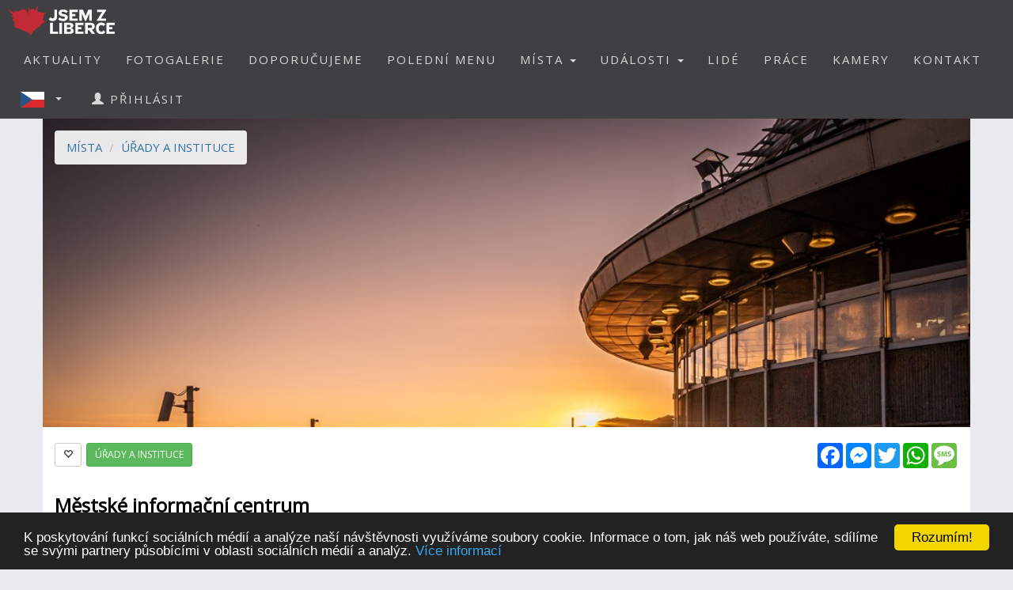

--- FILE ---
content_type: text/html; charset=utf-8
request_url: https://www.jsemzliberce.cz/placedetail.aspx?id=1745
body_size: 11115
content:


<!DOCTYPE html>
<html xmlns="http://www.w3.org/1999/xhtml" lang="cs" dir="ltr">
<head>

  <!-- Google tag (gtag.js) -->
  <script async src="https://www.googletagmanager.com/gtag/js?id=G-69W13PSK75"></script>
  <script>
    window.dataLayer = window.dataLayer || [];
    function gtag() { dataLayer.push(arguments); }
    gtag('js', new Date());

    gtag('config', 'G-69W13PSK75');
  </script>

  <meta name="keywords" content="Liberec, polední menu, oběd, novinky, akce, kalendář akcí, události, events, články, zprávy, news, blogy, blogs, komunita, community, komunitní portál" />
<meta name="robots" content="index,follow" />  
  
  
  <meta name="copyright" content="Life in Town s.r.o." />  
  <meta name="viewport" content="width=device-width, initial-scale=1" />  
  <meta charset="utf-8" />
  <meta http-equiv="Content-Type" content="text/html; charset=UTF-8"/>
  <meta http-equiv="X-UA-Compatible" content="IE=edge" />
  <meta property="fb:app_id" content="741775045960625" />
  <meta property="og:site_name" content="JSEM Z LIBERCE" />
  <meta property="og:type" content="website" />
  <script src="scripts/jquery-1.12.4.min.js"></script>
  <script src="scripts/jquery.serializejson.js"></script>
  
  <script src="scripts/bootstrap.min.js"></script>
  <link href="/content/bootstrap.min.css" rel="stylesheet" type="text/css" />
  <link href="https://fonts.googleapis.com/css?family=Open+Sans" rel="stylesheet" type="text/css" />
  <link href="https://fonts.googleapis.com/css?family=Montserrat" rel="stylesheet" type="text/css" />
  <link href="/styles.css?v=2023j" rel="stylesheet" type="text/css" />
  <link href="/content/animate.css" rel="stylesheet" type="text/css" />   
  <script defer src="fonts/all.js?q"></script>
    
      <style>
          
     

          h1, h2 {          
              margin: 10px 0 30px 0;
              letter-spacing: 0px;   
              color: #111;
              font-weight:bold;
              text-transform:uppercase;
              padding:8px; 
              background-color: #be1d2c;
              color: #fff !important;
              text-align: center;
              font-size: 30px;
          }
          h1 {
              background-color: #AAA;
              letter-spacing: 2px; 
              font-size: 20px; 
          }
      </style>

    <style>
        .list_row:hover {
            background-color:#EEE;
            cursor:pointer;
        }


        .modal-dialog {
            float: none;
            margin: 50px auto;
          width: 70%;
          height: 70%;         
          padding: 0;
        }

       .close {
          position: absolute;
          top: 15px;
          right: 35px;
          color: #f1f1f1;
          font-size: 40px;
          font-weight: bold;
          transition: 0.3s;
        }

        .close:hover,
        .close:focus {
          color: #bbb;
          text-decoration: none;
          cursor: pointer;
        }
    </style>
  <script type="text/javascript">
      

      window.fbAsyncInit = function () {
          FB.init({
              appId: '741775045960625',
              xfbml: true,
              version: 'v16.0',
              status: true
          });

          FB.AppEvents.logPageView();
      };

      (function (d, s, id) {
          var js, fjs = d.getElementsByTagName(s)[0];
          if (d.getElementById(id)) { return; }
          js = d.createElement(s); js.id = id;
          js.src = "//connect.facebook.net/cs_CZ/sdk.js";
          fjs.parentNode.insertBefore(js, fjs);
      }(document, 'script', 'facebook-jssdk'));

      function SetLanguage(x) {
          try
          {
              jsemzolomouce.UserWS.SetLanguage(x, function (result) { if (!result.includes('!')) location.reload(); }, function (result) { });
          }
          catch (ex) {
              if (x == 'cz' || x == 'en') {
                  location.href = 'default.aspx?lan=' + x;
              }
          }
      }
  </script>  
  <script src="/scripts/jquery.blockUI.js"></script>
  <script src="/scripts/bootstrap-notify.min.js"></script>
  
  <script src="/site.master.js?230517"></script>
  <script type="text/javascript" src="https://cdnjs.cloudflare.com/ajax/libs/cookieconsent2/1.0.9/cookieconsent.min.js"></script>
  <script type="text/javascript">
        window.cookieconsent_options = { "message": "K poskytování funkcí sociálních médií a analýze naší návštěvnosti využíváme soubory cookie. Informace o tom, jak náš web používáte, sdílíme se svými partnery působícími v oblasti sociálních médií a analýz.", "dismiss": "Rozumím!", "learnMore": "Více informací", "link": "https://www.google.com/policies/technologies/cookies/", "theme": "dark-bottom" };
  </script>  
  
    <title>JSEM Z LIBERCE - Městské informační centrum </title>
    <meta name="description" content="Komunitní portál" />
    <meta property="og:title" content="JSEM Z LIBERCE - Městské informační centrum " />
    <meta property="og:description" content="Komunitní portál" />
    
    <meta property="og:image" content="https://lifeintown.blob.core.windows.net/images/ce576bef-3ba0-4763-8062-300c71dce07d.jpg" />   
    <meta property="og:image:type" content="image/jpeg" />
        
    <meta property="og:url" content="https://www.jsemzliberce.cz/placedetail.aspx?id=1745" />    
    <script src="scripts/masonry.pkgd.min.js"></script>
    <script src="scripts/imagesloaded.pkgd.min.js"></script>
    <script src="downloadpartial.js?6"></script>
    <link href="effects.css" rel="stylesheet" type="text/css" />
    <link href="content/dropzone.css" rel="stylesheet" type="text/css" />
    <script src="scripts/dropzone.js" type="text/javascript"></script>
    <style>
                .fas {
                    color:#be1d2c;
                    font-size:48px;
                }
            </style>
 
    <script type = 'text/javascript' >
        var appInsights=window.appInsights||function(config)
        {
            function r(config){ t[config] = function(){ var i = arguments; t.queue.push(function(){ t[config].apply(t, i)})} }
            var t = { config:config},u=document,e=window,o='script',s=u.createElement(o),i,f;for(s.src=config.url||'//az416426.vo.msecnd.net/scripts/a/ai.0.js',u.getElementsByTagName(o)[0].parentNode.appendChild(s),t.cookie=u.cookie,t.queue=[],i=['Event','Exception','Metric','PageView','Trace','Ajax'];i.length;)r('track'+i.pop());return r('setAuthenticatedUserContext'),r('clearAuthenticatedUserContext'),config.disableExceptionTracking||(i='onerror',r('_'+i),f=e[i],e[i]=function(config, r, u, e, o) { var s = f && f(config, r, u, e, o); return s !== !0 && t['_' + i](config, r, u, e, o),s}),t
        }({
            instrumentationKey:'a0f2cb15-4f4e-46e6-b216-6d9ec7fc4c75'
        });
        
        window.appInsights=appInsights;
        appInsights.trackPageView();
    </script>
</head>
<body id="myPage" data-spy="scroll" data-target=".navbar" data-offset="50">

     <div class="modal fade">
	    <div class="modal-dialog">
            
		    <img class="modal-content" src="" style="width:100%" />
	    </div>
    </div>

    <script>
        $(document).ready(function () {
            $('.popupimage').click(function (event) {
                event.preventDefault();
                $('.modal img').attr('src', $(this).attr('href'));
                $('.modal').modal('show');
            });
        });


    </script>

    

    <div id="fb-root"></div>        
    <nav id="mainnavbar" class="navbar navbar-default navbar-fixed-top">
      <div class="container-fluid">
        <div class="navbar-header">
          <button type="button" class="navbar-toggle" data-toggle="collapse" data-target="#myNavbar" style="color:white;">  
                
            <span class="icon-bar"></span>
            <span class="icon-bar"></span>
            <span class="icon-bar"></span>
            <span class="icon-bar"></span>                      
          </button>

              
              <img class="visible-xs" src="picts/cz32.png" alt="Česky" style="margin:10px;padding:0;float:right" onclick="SetLanguage('cz')" />
              <img class="visible-xs" src="picts/en32.png" alt="English" style="margin:10px;padding:0;float:right" onclick="SetLanguage('en')" />              
            

          <a class="navbar-brand" href="https://www.jsemzliberce.cz" style="padding:0;">
              
                <img alt="JSEM Z LIBERCE" src="/logo/logo-9.svg" height="50" />              
              
          </a>
      
        </div>
        <div class="collapse navbar-collapse" id="myNavbar">           
          <ul class="nav navbar-nav navbar-right"> 
              
                            <li style="margin-right:20px;" class="visible-xs">
                                <a href="login.aspx">
                                    <span class="glyphicon glyphicon-user"></span>
                                    PŘIHLÁSIT
                                </a>
                            </li>
                        
                            <li><a href="aktuality">AKTUALITY</a></li>
                        

                        <li><a href="fotogalerie">FOTOGALERIE</a></li>
                        <li><a href="doporucujeme">DOPORUČUJEME</a></li>
                        
                            <li><a href="poledni-menu">POLEDNÍ MENU</a></li>
                        

                        <li class="dropdown">
                            <a href="#" class="dropdown-toggle" data-toggle="dropdown" role="button" aria-haspopup="true" aria-expanded="false">MÍSTA <span class="caret"></span></a>
                            <ul class="dropdown-menu">
                                <li><a href="placesgallery.aspx">GALERIE MÍST</a></li>
                                
                                <li><a href="mista">PŘEHLED MÍST</a></li>
                                <li><a href="placesmap.aspx">MAPA MÍST</a></li>
                                <li role="separator" class="divider"></li>
                                <li><a href="addplace.aspx">+ PŘIDAT MÍSTO</a></li>
                            </ul>
                        </li>
                        <li class="dropdown">
                          <a href="#" class="dropdown-toggle" data-toggle="dropdown" role="button" aria-haspopup="true" aria-expanded="false">UDÁLOSTI <span class="caret"></span></a>
                          <ul class="dropdown-menu">
                            
                            <li><a href="udalosti">PŘEHLED UDÁLOSTÍ</a></li>       
                            <li><a href="eventsmap.aspx">MAPA UDÁLOSTÍ</a></li>
                            <li role="separator" class="divider"></li>
                            <li><a href="places.aspx?ae=1">+ PŘIDAT UDÁLOST</a></li>
                          </ul>
                        </li>

                                               

                         <li><a href="lide">LIDÉ</a></li>

                                                     

                                                  
                        
                            <li><a href="prace">PRÁCE</a></li>  
                        
                          <li><a href="kamery">KAMERY</a></li> 
                         

                        <li><a href="kontakt">KONTAKT</a></li>   

                          
                            <li class="dropdown hidden-xs">
                                <a href="#" class="dropdown-toggle" data-toggle="dropdown" role="button" aria-haspopup="true" aria-expanded="false"  style="margin:0px;padding:10px;" >
                                    
                                        <img style="float:left;margin:0px;padding:0;" src="picts/cz32.png" alt="Česky" />
                                    
                                    <span class="caret" style="margin:13px"></span></a>
                                <ul class="dropdown-menu">
                                    <li><a onclick="SetLanguage('cz')" style=""><img src="picts/cz32.png" alt="Česky" style="margin:0;padding:0;" /> ČESKY</a></li>
                                    <li><a onclick="SetLanguage('en')" style=""><img src="picts/en32.png" alt="English" style="margin:0;padding:0;" /> ENGLISH</a></li>
                                </ul>
                            </li>
                        
                            <li style="margin-right:20px;" class="hidden-xs">
                                <a href="prihlasit">
                                    <span class="glyphicon glyphicon-user"></span>
                                    PŘIHLÁSIT
                                </a>
                            </li>
                        
          </ul>
        </div>
      </div>
    </nav>

    

    <article class="container text-center" style="max-width:90%;min-height:760px;" id="divmaincontent">
        

    <form method="post" action="./placedetail.aspx?id=1745" id="form1">
<div class="aspNetHidden">
<input type="hidden" name="__EVENTTARGET" id="__EVENTTARGET" value="" />
<input type="hidden" name="__EVENTARGUMENT" id="__EVENTARGUMENT" value="" />
<input type="hidden" name="__VIEWSTATE" id="__VIEWSTATE" value="RvWfOSgsB6af8e8ZTNlF/1nB4H+UkE655+1JkWRuPxxYWVhfDwa1TOs52eRDpFCuWMf2Q5cuYq933rQ0gLeb5oRxIQbWgSwf+gNZBzX7FUmZ4hhy56nLk77aCg7Id7Tqmiorr06ZMJJmGfbZ+VstOR26cKSopGrpjCzV2wLqBRE=" />
</div>

<script type="text/javascript">
//<![CDATA[
var theForm = document.forms['form1'];
if (!theForm) {
    theForm = document.form1;
}
function __doPostBack(eventTarget, eventArgument) {
    if (!theForm.onsubmit || (theForm.onsubmit() != false)) {
        theForm.__EVENTTARGET.value = eventTarget;
        theForm.__EVENTARGUMENT.value = eventArgument;
        theForm.submit();
    }
}
//]]>
</script>


<script src="/WebResource.axd?d=pynGkmcFUV13He1Qd6_TZCqakVX1JoQt8HUL9xJeH3OBAVwQOjLy6vR8lw8bBsq3RjdYJmaZwAyk5pkelAOWQA2&amp;t=638628208040000000" type="text/javascript"></script>


<script src="/ScriptResource.axd?d=NJmAwtEo3Ipnlaxl6CMhvo0nB7IHLVdOUl31nOd9AchFuHtfyuNLRYsBBOGT_LBXbv_vJnoXd0TfnU4xWN5JhEQgxZxYnif-MMXSs1j_wj6smMCFMlxnBiOxrh5QFBXaXuEs0jyXDIDN9aBNrcL849an4-NCiZ76ng9aF6nIMHQ1&amp;t=b990ecd" type="text/javascript"></script>
<script src="/ScriptResource.axd?d=dwY9oWetJoJoVpgL6Zq8OH3d7uAhyrt-6FciicIL46m4BgQ2_VK988XquV_hF5PKB-tZ15S6GKACcbjQcntgmUjJOk3qmAWtQHGh_3XcJoQy8C7JxzxtkY0Z_u6IG-46QqVDQs2UqZhlIZEFAoQSi2YgW9BZ_XaH21MfXw_4QaU1&amp;t=b990ecd" type="text/javascript"></script>
<script src="EventControlWS.asmx/js" type="text/javascript"></script>
<script src="PlaceWS.asmx/js" type="text/javascript"></script>
<script src="UserWS.asmx/js" type="text/javascript"></script>
<script src="ImageWS.asmx/js" type="text/javascript"></script>
<div class="aspNetHidden">

	<input type="hidden" name="__VIEWSTATEGENERATOR" id="__VIEWSTATEGENERATOR" value="26C1B069" />
</div>
        <script type="text/javascript">
//<![CDATA[
Sys.WebForms.PageRequestManager._initialize('ctl00$ContentPlaceHolder1$ScriptManager1', 'form1', ['tctl00$ContentPlaceHolder1$PlaceFuelControl$UpdatePanel1','ContentPlaceHolder1_PlaceFuelControl_UpdatePanel1'], ['ctl00$ContentPlaceHolder1$PlaceFuelControl$abc','ContentPlaceHolder1_PlaceFuelControl_abc'], [], 90, 'ctl00');
//]]>
</script>
    

    





        <div id="coverdiv" class="row divCoverPhoto" style="overflow: hidden;position:relative;background-color:#444;">

                    
                        <img id="coverimg" style="width:100%;position:absolute;left:0;" alt="Městské informační centrum " src="https://lifeintown.blob.core.windows.net/images/ce576bef-3ba0-4763-8062-300c71dce07d.jpg" onerror="this.onerror=null;this.src='logo/logo-universal-transparent.png';" />
                        <script>
                            var offset_y = 20;
                            var offset_changed = 0;
                            function CropCover()
                            {
                                var coverimg = $("#coverimg");
                                var offset = coverimg.width()*offset_y / 100;
                                if (coverimg.height() - offset > $("#coverdiv").height())
                                {
                                    coverimg.css({
                                        "top": -offset + "px"
                                    });
                                }
                            }

                            CropCover();

                            $( window ).resize(function() {
                                CropCover();
                            });
                        </script>

                        

            <ol class="breadcrumb hidden-xs hidden-sm" style="position:absolute;top:15px;left:15px;background-color:white;opacity:0.9">
                  <li><a href="places.aspx">MÍSTA</a></li>
                  <li><a href="places.aspx?c=7">ÚŘADY A INSTITUCE</a></li>

                    
                     
            </ol>      

        </div>


        <div id="maincontent" class="row" style="background-color:#f6f7f8;margin-bottom:30px;">
            <div class="col-xs-12" style="text-align:left;padding-top:20px;padding-bottom:20px; background-color:white;">
                <div style="color:black;">
                    


                        <!-- AddToAny BEGIN -->
                            <div class="a2a_kit a2a_kit_size_32 a2a_default_style"  style="float:right;">                            
                            <a class="a2a_button_facebook"></a>
                            <a class="a2a_button_facebook_messenger"></a>
                            <a class="a2a_button_twitter"></a>
                            <a class="a2a_button_whatsapp"></a>
                            <a class="a2a_button_sms"></a>
                            </div>
                            <script async src="https://static.addtoany.com/menu/page.js"></script>
                    <!-- AddToAny END -->

                    
                        <span data-toggle="tooltip" data-placement="left" title="Přidat do oblíbených" style="margin-right:2px;" class='btn btn-sm btn-default' onclick="window.location='login.aspx?r=cABsAGEAYwBlAGQAZQB0AGEAaQBsAC4AYQBzAHAAeAA/AGkAZAA9ADEANwA0ADUA'">
                                <span class="glyphicon glyphicon-heart-empty"></span>
                        </span> 
                    
                    

                    
                 
                  
                        
                                    <a href="places.aspx?c=7">
                                        <span data-toggle="tooltip" data-placement="right" title="Otevřít kategorii ÚŘADY A INSTITUCE"  class="btn btn-sm btn-success">ÚŘADY A INSTITUCE</span></a>
                                        
                        <br /><br />
                                 
                        <strong style="font-size:x-large">
                            Městské informační centrum 

                            

                                
                        </strong>                    
                    <br />
                    <a href="https://www.google.com/maps/dir/?api=1&destination=50.76956,15.05803&travelmode=walking" target="_blank"><span class="btn btn-success btn-sm"><img src="picts/man-walking-directions-button.svg" alt="Navigovat" style="width:15px;" /> Navigovat</span></a>
                    
                    
                        <a href="https://www.facebook.com/271047425619" target="_blank"><span style="margin-left:5px;" class="btn btn-primary btn-sm">
                            
                            <svg style="fill:white;width:20px;height:20px;vertical-align:bottom" xmlns="http://www.w3.org/2000/svg" viewBox="0 0 448 512"><path d="M400 32H48A48 48 0 0 0 0 80v352a48 48 0 0 0 48 48h137.25V327.69h-63V256h63v-54.64c0-62.15 37-96.48 93.67-96.48 27.14 0 55.52 4.84 55.52 4.84v61h-31.27c-30.81 0-40.42 19.12-40.42 38.73V256h68.78l-11 71.69h-57.78V480H400a48 48 0 0 0 48-48V80a48 48 0 0 0-48-48z"/></svg> Facebook</span></a>
                    

                    <br /><br />



                    

  


                    

                    náměstí Dr. E. Beneše 23,  Liberec
                                        
                    
                    
                                 
                    <br /><br />

                    
                </div>
            </div>            
            <br />

            <style>
                .nav-pills a { color:grey;
                }
                .nav-pills > li.active > a, .nav-pills > li.active > a:focus {        
                    background-color: #be1d2c; 
                }
                @media (max-width: 800px) {
                   li { height:70px; } 
                  }                
            </style>

          <ul class="nav nav-pills" style="background-color:white;border-bottom:solid 2px;border-bottom-color:lightgrey;padding:10px">              

            <li class="active"><a href="placedetail.aspx?id=1745">                
                <i class="fas fa-address-card visible-xs" style="font-size:24px;"></i>
                <span class="hidden-xs">Kontakt</span></a></li>
            
            <li><a href="placedetail.aspx?id=1745&tab=events">                
                <i class="fas fa-calendar-alt visible-xs" style="color:#be1d2c;font-size:24px;"></i>
                <span class="hidden-xs">Události</span>
                </a></li>
            
            <li><a href="placedetail.aspx?id=1745&tab=gallery">
                <i class="fas fa-images visible-xs" style="color:#be1d2c;font-size:24px;"></i>
                <span class="hidden-xs">Fotogalerie</span>
                </a></li>
            
            <li><a href="placedetail.aspx?id=1745&tab=comments">
                <i class="fas fa-comments visible-xs" style="color:#be1d2c;font-size:24px;"></i>
                <span class="hidden-xs">Hodnocení</span>
                <span class='badge' style='margin-left:5px'><span class="fb-comments-count" data-href="https://www.jsemzliberce.cz/placedetail.aspx?id=1745"></span></span></a></li>
            
                    <li><a href="placedetail.aspx?id=1745&tab=admin">
                        <i class="fas fa-cog visible-xs" style="font-size:24px;"></i>
                        <span class="hidden-xs"><span class="glyphicon glyphicon-lock"></span> Administrace</span></a></li>
                
          </ul>
  
          <div class="tab-content">
            <div id="home" class="tab-pane fade in active">

                
                    <div class="col-xs-12 col-sm-8" style="text-align:left;padding-top:20px;padding-bottom:20px; background-color:white;min-height:500px;">
                        


                        <table>

                           
                            <tr>
                                <td><i class="fa fa-phone" style="margin-right:5px;"></i></td>
                                <td style="padding-right:10px;">Telefon:</td> 
                                <td><a href="tel:485101709">485101709</a></td>
                            </tr>
                        
                            <tr>
                                <td><i class="fas fa-envelope" style="margin-right:5px;"></i></td>
                                <td style="padding-right:10px;">E-mail:</td>
                                <td><a href="mailto:info@visitliberec.eu" target="_blank">info@visitliberec.eu</a></td>
                            </tr>
                        
                            <tr>
                                <td>
                                        <i class="fas fa-globe" style="margin-right:5px;"></i>
                                    </td>
                                <td style="padding-right:10px;">
                                    
                                        Web:
                                    
                                </td>
                                <td>
                                    <a href="http://visitliberec.eu" target="_blank">visitliberec.eu</a>
                                </td>
                            </tr>
                        
                        </table>
                        <br />

                        
                        Poskytujeme informace o: Liberci a regionu, o př&iacute;rodn&iacute;ch, historick&yacute;ch a kulturn&iacute;ch pam&aacute;tk&aacute;ch, o kulturn&iacute;ch a sportovn&iacute;ch akc&iacute;ch a o j&iacute;zdn&iacute;ch ř&aacute;dech MHD, ČD a ČSAD<br />
                        <br />
                        

                        <div id="googleMap" style="height: 250px;width:100%;margin-bottom:30px;margin-top:20px;"></div>  

                    </div>
                    <div class="col-xs-12 col-sm-4" style="padding-top:20px;padding-bottom:20px;background-color:#f6f7f8;">
                        
                        <div style="margin-bottom:20px;" class="fb-page" data-href="https://www.facebook.com/271047425619/" data-tabs="timeline" data-width="" 
                            data-height="" data-small-header="true" data-adapt-container-width="true" data-hide-cover="true" 
                            data-show-facepile="true"><blockquote cite="https://www.facebook.com/271047425619/" 
                                class="fb-xfbml-parse-ignore"><a href="https://www.facebook.com/271047425619/">Městské informační centrum </a></blockquote></div>

                        <div style="margin-bottom:20px;" class="fb-page" data-href="https://www.facebook.com/271047425619/" data-tabs="events" data-width="" 
                            data-height="" data-small-header="true" data-adapt-container-width="true" data-hide-cover="true" 
                            data-show-facepile="true"><blockquote cite="https://www.facebook.com/271047425619/" 
                                class="fb-xfbml-parse-ignore"><a href="https://www.facebook.com/271047425619/">Městské informační centrum </a></blockquote></div>

                        <div class="fb-page" data-href="https://www.facebook.com/271047425619/" data-tabs="messages" data-width="" 
                            data-height="" data-small-header="true" data-adapt-container-width="true" data-hide-cover="true" 
                            data-show-facepile="true"><blockquote cite="https://www.facebook.com/271047425619/" 
                                class="fb-xfbml-parse-ignore"><a href="https://www.facebook.com/271047425619/">Městské informační centrum </a></blockquote></div>

                        

<div class="row" style="text-align:center">

        <a href="https://www.jsemzliberce.cz/evizitka#faq" target="_blank">
            
                <img src="https://lifeintown.blob.core.windows.net/images/fe066bcf-dda6-429b-a505-8228b1767fad.jpg" alt="Chci vědět víc" style="margin-bottom:10px;width:365px;cursor:pointer;" /></a><br />
            


</div>


                        
                        
                    </div>
                

            </div>



          </div>
             

       </div>
       
        
        
        <script src="https://maps.googleapis.com/maps/api/js?key=AIzaSyDKwPI8tLanhsLSs13tSu5gSqzwE_wJQq4" type="text/javascript"></script>
    
        <script>

            
            var myCenter = new google.maps.LatLng(50.76956,15.05803);

            
            function initialize() {
                var mapProp = {
                    center: myCenter,
                    zoom: 16,
                    scrollwheel: true,
                    draggable: false,
                    mapTypeId: google.maps.MapTypeId.ROADMAP
                };

                var map = new google.maps.Map(document.getElementById("googleMap"), mapProp);                   
 
                var mark = new google.maps.Marker({
                    map: map,
                    position: new google.maps.LatLng(50.76956,15.05803),
                    title: "Městské informační centrum " });
            }
                    
            google.maps.event.addDomListener(window, 'load', initialize);
            
            
            $(function() {
                try
                {
                    var url = window.location.href;
                    var activeTab = url.substring(url.indexOf("#") + 1);
                    //$(".tab-pane").removeClass("active");
                    //$("#" + activeTab).addClass("active in");
                    if (activeTab != null && activeTab.length > 0)
                    {
                        $('a[href="#'+ activeTab +'"]').tab('show');
                    }
                }
                catch(e)
                {
                }
            });
           
        </script>  


    </form>


    </article>
    <footer class="text-center" style="letter-spacing: 2px;">

                
            <div class="container" style="margin-bottom:20px;padding:0">
                <div class="row">
                    <div class="col-xs-12 col-sm-6 col-md-3" style="margin-bottom:30px;">
                        
                            Sledujte nás také na 
                            <a href="https://www.facebook.com/jsemzliberce/" target="_blank"><span class="btn btn-fb" style="margin:10px;">Facebooku</span></a>
                        
                        
                        <br />
                        <div class="hidden-xs">
                            
                            
                            <br />Kontakt:<br /><br />
                                <b>LIFE IN TOWN</b> s.r.o.<br />
                                Wellnerova 1215/1<br />
                                779 00 Olomouc<br />
                                IČO 05153557<br /><br />
                                E-mail: <a href="mailto:info@lifein.town">info@lifein.town</a>
                            
                            
                            <br /><br />
                            <a href="terms.aspx">
                                Všeobecné smluvní podmínky
                            </a><br /><br />

                             <a href="privacypolicy.aspx">
                               Zásady ochrany osobních údajů
                            </a><br /><br />
                        </div>
                    </div>
                    <div class="col-xs-12 col-sm-6 col-md-6" style="margin-bottom:30px;">                        
                        
                            <b><a href="https://www.jsmezbrna.cz" target="_blank">BRNO</a></b><br />
                            
                            <b><a href="https://www.jsemzbudejovic.cz" target="_blank">ČESKÉ BUDĚJOVICE</a></b><br />
                            
                            <b><a href="https://www.jsemzhradce.cz" target="_blank">HRADEC KRÁLOVÉ</a></b><br />
                            
                            <b><a href="https://www.jsemzjihlavy.cz" target="_blank">JIHLAVA</a></b><br />
                            
                            <b><a href="https://www.jsemzvaru.cz" target="_blank">KARLOVY VARY</a></b><br />
                            
                            <b><a href="https://www.jsemzliberce.cz" target="_blank">LIBEREC</a></b><br />
                            
                            <b><a href="https://www.jsemzolomouce.cz" target="_blank">OLOMOUC</a></b><br />
                            
                            <b><a href="https://www.jsemzostravy.cz" target="_blank">OSTRAVA</a></b><br />
                            
                            <b><a href="https://www.jsemzpardubic.cz" target="_blank">PARDUBICE</a></b><br />
                            
                            <b><a href="https://www.jsmezplzne.cz" target="_blank">PLZEŇ</a></b><br />
                            
                            <b><a href="https://www.jsmezprahy.cz" target="_blank">PRAHA</a></b><br />
                            
                            <b><a href="https://www.jsemzusti.cz" target="_blank">ÚSTÍ NAD LABEM</a></b><br />
                            
                            <b><a href="https://www.jsemzezlina.cz" target="_blank">ZLÍN</a></b><br />
                                                  
                    </div>
                    <div class="col-xs-12 col-sm-6 col-md-3" style="margin-bottom:20px;">
                        
                        <a target="_blank" href="https://www.jsmez.cz/oprojektu"><span class="btn btn-jzo-red" style="margin:5px;width:150px;">O projektu</span></a><br />
                        <a target="_blank" href="https://www.jsemzliberce.cz/evizitka"><span class="btn btn-jzo-red" style="margin:5px;width:150px;">E-vizitka</span></a><br />
                        <a target="_blank" href="https://www.jsmez.cz/kariera"><span class="btn btn-jzo-red" style="margin:5px;width:150px;">Kariéra</span></a><br />
                        
                            <a target="_blank" href="logo"><span class="btn btn-jzo-red" style="margin:5px;width:150px;">Logo ke stažení</span></a><br />
                        
                        <a target="_blank" href="https://www.facebook.com/Life-in-Town-249642762054269"><span class="btn btn-fb" style="margin-top:5px;width:150px;">Facebook</span></a><br /><br /><br />
                        

                        <div class="visible-xs">
                            
                            Kontakt:<br /><br />
                                <b>LIFE IN TOWN</b> s.r.o.<br />
                                Wellnerova 1215/1<br />
                                779 00 Olomouc<br />
                                IČO 05153557<br /><br />
                                E-mail: <a href="mailto:info@lifein.town">info@lifein.town</a>
                            
                            <br /><br />
                            <a href="terms.aspx">
                               Všeobecné smluvní podmínky
                            </a><br /><br />

                            <a href="privacypolicy.aspx">
                               Zásady ochrany osobních údajů
                            </a><br /><br />
                        </div>
                    </div>
                </div>
            </div>            

        
        <a class="up-arrow" href="#myPage" title="Nahoru">   Nahoru   
            <span class="glyphicon glyphicon-chevron-up"></span>
        </a>
    </footer>

</body>
</html>

--- FILE ---
content_type: image/svg+xml
request_url: https://www.jsemzliberce.cz/picts/man-walking-directions-button.svg
body_size: 1048
content:
<?xml version="1.0" encoding="iso-8859-1"?>
<!-- Generator: Adobe Illustrator 16.0.0, SVG Export Plug-In . SVG Version: 6.00 Build 0)  -->
<!DOCTYPE svg PUBLIC "-//W3C//DTD SVG 1.1//EN" "http://www.w3.org/Graphics/SVG/1.1/DTD/svg11.dtd">
<svg xmlns="http://www.w3.org/2000/svg" xmlns:xlink="http://www.w3.org/1999/xlink" version="1.1" id="Capa_1" x="0px" y="0px" width="512px" height="512px" viewBox="0 0 555.9 555.9" style="enable-background:new 0 0 555.9 555.9;" xml:space="preserve">
<g>
	<g id="directionswalk">
		<path d="M316.2,91.8c25.5,0,45.9-20.4,45.9-45.9S341.7,0,316.2,0s-45.9,20.4-45.9,45.9S290.7,91.8,316.2,91.8z M318.75,249.9    H443.7V204h-91.8l-51-84.15c-7.65-12.75-22.95-22.95-38.25-22.95c-5.1,0-7.65,0-12.75,2.55L112.2,142.8v132.6h45.9v-94.35    l53.55-17.85L112.2,555.9h45.9l73.95-206.551L290.7,428.4v127.5h45.9V392.699l-63.75-114.75L290.7,204L318.75,249.9z" fill="#FFFFFF"/>
	</g>
</g>
<g>
</g>
<g>
</g>
<g>
</g>
<g>
</g>
<g>
</g>
<g>
</g>
<g>
</g>
<g>
</g>
<g>
</g>
<g>
</g>
<g>
</g>
<g>
</g>
<g>
</g>
<g>
</g>
<g>
</g>
</svg>


--- FILE ---
content_type: application/x-javascript; charset=utf-8
request_url: https://www.jsemzliberce.cz/UserWS.asmx/js
body_size: 935
content:
Type.registerNamespace('jsemzolomouce');
jsemzolomouce.UserWS=function() {
jsemzolomouce.UserWS.initializeBase(this);
this._timeout = 0;
this._userContext = null;
this._succeeded = null;
this._failed = null;
}
jsemzolomouce.UserWS.prototype={
_get_path:function() {
 var p = this.get_path();
 if (p) return p;
 else return jsemzolomouce.UserWS._staticInstance.get_path();},
SetLanguage:function(lan,succeededCallback, failedCallback, userContext) {
return this._invoke(this._get_path(), 'SetLanguage',false,{lan:lan},succeededCallback,failedCallback,userContext); },
SyncEvents:function(succeededCallback, failedCallback, userContext) {
return this._invoke(this._get_path(), 'SyncEvents',false,{},succeededCallback,failedCallback,userContext); },
ChangeProfession:function(id,succeededCallback, failedCallback, userContext) {
return this._invoke(this._get_path(), 'ChangeProfession',false,{id:id},succeededCallback,failedCallback,userContext); },
AddFavorite:function(id_parent_category,id_parent,succeededCallback, failedCallback, userContext) {
return this._invoke(this._get_path(), 'AddFavorite',false,{id_parent_category:id_parent_category,id_parent:id_parent},succeededCallback,failedCallback,userContext); }}
jsemzolomouce.UserWS.registerClass('jsemzolomouce.UserWS',Sys.Net.WebServiceProxy);
jsemzolomouce.UserWS._staticInstance = new jsemzolomouce.UserWS();
jsemzolomouce.UserWS.set_path = function(value) { jsemzolomouce.UserWS._staticInstance.set_path(value); }
jsemzolomouce.UserWS.get_path = function() { return jsemzolomouce.UserWS._staticInstance.get_path(); }
jsemzolomouce.UserWS.set_timeout = function(value) { jsemzolomouce.UserWS._staticInstance.set_timeout(value); }
jsemzolomouce.UserWS.get_timeout = function() { return jsemzolomouce.UserWS._staticInstance.get_timeout(); }
jsemzolomouce.UserWS.set_defaultUserContext = function(value) { jsemzolomouce.UserWS._staticInstance.set_defaultUserContext(value); }
jsemzolomouce.UserWS.get_defaultUserContext = function() { return jsemzolomouce.UserWS._staticInstance.get_defaultUserContext(); }
jsemzolomouce.UserWS.set_defaultSucceededCallback = function(value) { jsemzolomouce.UserWS._staticInstance.set_defaultSucceededCallback(value); }
jsemzolomouce.UserWS.get_defaultSucceededCallback = function() { return jsemzolomouce.UserWS._staticInstance.get_defaultSucceededCallback(); }
jsemzolomouce.UserWS.set_defaultFailedCallback = function(value) { jsemzolomouce.UserWS._staticInstance.set_defaultFailedCallback(value); }
jsemzolomouce.UserWS.get_defaultFailedCallback = function() { return jsemzolomouce.UserWS._staticInstance.get_defaultFailedCallback(); }
jsemzolomouce.UserWS.set_enableJsonp = function(value) { jsemzolomouce.UserWS._staticInstance.set_enableJsonp(value); }
jsemzolomouce.UserWS.get_enableJsonp = function() { return jsemzolomouce.UserWS._staticInstance.get_enableJsonp(); }
jsemzolomouce.UserWS.set_jsonpCallbackParameter = function(value) { jsemzolomouce.UserWS._staticInstance.set_jsonpCallbackParameter(value); }
jsemzolomouce.UserWS.get_jsonpCallbackParameter = function() { return jsemzolomouce.UserWS._staticInstance.get_jsonpCallbackParameter(); }
jsemzolomouce.UserWS.set_path("/UserWS.asmx");
jsemzolomouce.UserWS.SetLanguage= function(lan,onSuccess,onFailed,userContext) {jsemzolomouce.UserWS._staticInstance.SetLanguage(lan,onSuccess,onFailed,userContext); }
jsemzolomouce.UserWS.SyncEvents= function(onSuccess,onFailed,userContext) {jsemzolomouce.UserWS._staticInstance.SyncEvents(onSuccess,onFailed,userContext); }
jsemzolomouce.UserWS.ChangeProfession= function(id,onSuccess,onFailed,userContext) {jsemzolomouce.UserWS._staticInstance.ChangeProfession(id,onSuccess,onFailed,userContext); }
jsemzolomouce.UserWS.AddFavorite= function(id_parent_category,id_parent,onSuccess,onFailed,userContext) {jsemzolomouce.UserWS._staticInstance.AddFavorite(id_parent_category,id_parent,onSuccess,onFailed,userContext); }


--- FILE ---
content_type: application/x-javascript; charset=utf-8
request_url: https://www.jsemzliberce.cz/ImageWS.asmx/js
body_size: 1062
content:
Type.registerNamespace('jsemzolomouce');
jsemzolomouce.ImageWS=function() {
jsemzolomouce.ImageWS.initializeBase(this);
this._timeout = 0;
this._userContext = null;
this._succeeded = null;
this._failed = null;
}
jsemzolomouce.ImageWS.prototype={
_get_path:function() {
 var p = this.get_path();
 if (p) return p;
 else return jsemzolomouce.ImageWS._staticInstance.get_path();},
DeleteAlbum:function(id,succeededCallback, failedCallback, userContext) {
return this._invoke(this._get_path(), 'DeleteAlbum',false,{id:id},succeededCallback,failedCallback,userContext); },
DeleteImage:function(id,succeededCallback, failedCallback, userContext) {
return this._invoke(this._get_path(), 'DeleteImage',false,{id:id},succeededCallback,failedCallback,userContext); },
AddAlbum:function(name,is_public,succeededCallback, failedCallback, userContext) {
return this._invoke(this._get_path(), 'AddAlbum',false,{name:name,is_public:is_public},succeededCallback,failedCallback,userContext); },
AddImage:function(guid,id_parent,id_parent_category,succeededCallback, failedCallback, userContext) {
return this._invoke(this._get_path(), 'AddImage',false,{guid:guid,id_parent:id_parent,id_parent_category:id_parent_category},succeededCallback,failedCallback,userContext); },
ChangeDisabled:function(id,succeededCallback, failedCallback, userContext) {
return this._invoke(this._get_path(), 'ChangeDisabled',false,{id:id},succeededCallback,failedCallback,userContext); },
ChangeDescription:function(id,description,succeededCallback, failedCallback, userContext) {
return this._invoke(this._get_path(), 'ChangeDescription',false,{id:id,description:description},succeededCallback,failedCallback,userContext); },
ChangeAlbumDescription:function(id,description,succeededCallback, failedCallback, userContext) {
return this._invoke(this._get_path(), 'ChangeAlbumDescription',false,{id:id,description:description},succeededCallback,failedCallback,userContext); }}
jsemzolomouce.ImageWS.registerClass('jsemzolomouce.ImageWS',Sys.Net.WebServiceProxy);
jsemzolomouce.ImageWS._staticInstance = new jsemzolomouce.ImageWS();
jsemzolomouce.ImageWS.set_path = function(value) { jsemzolomouce.ImageWS._staticInstance.set_path(value); }
jsemzolomouce.ImageWS.get_path = function() { return jsemzolomouce.ImageWS._staticInstance.get_path(); }
jsemzolomouce.ImageWS.set_timeout = function(value) { jsemzolomouce.ImageWS._staticInstance.set_timeout(value); }
jsemzolomouce.ImageWS.get_timeout = function() { return jsemzolomouce.ImageWS._staticInstance.get_timeout(); }
jsemzolomouce.ImageWS.set_defaultUserContext = function(value) { jsemzolomouce.ImageWS._staticInstance.set_defaultUserContext(value); }
jsemzolomouce.ImageWS.get_defaultUserContext = function() { return jsemzolomouce.ImageWS._staticInstance.get_defaultUserContext(); }
jsemzolomouce.ImageWS.set_defaultSucceededCallback = function(value) { jsemzolomouce.ImageWS._staticInstance.set_defaultSucceededCallback(value); }
jsemzolomouce.ImageWS.get_defaultSucceededCallback = function() { return jsemzolomouce.ImageWS._staticInstance.get_defaultSucceededCallback(); }
jsemzolomouce.ImageWS.set_defaultFailedCallback = function(value) { jsemzolomouce.ImageWS._staticInstance.set_defaultFailedCallback(value); }
jsemzolomouce.ImageWS.get_defaultFailedCallback = function() { return jsemzolomouce.ImageWS._staticInstance.get_defaultFailedCallback(); }
jsemzolomouce.ImageWS.set_enableJsonp = function(value) { jsemzolomouce.ImageWS._staticInstance.set_enableJsonp(value); }
jsemzolomouce.ImageWS.get_enableJsonp = function() { return jsemzolomouce.ImageWS._staticInstance.get_enableJsonp(); }
jsemzolomouce.ImageWS.set_jsonpCallbackParameter = function(value) { jsemzolomouce.ImageWS._staticInstance.set_jsonpCallbackParameter(value); }
jsemzolomouce.ImageWS.get_jsonpCallbackParameter = function() { return jsemzolomouce.ImageWS._staticInstance.get_jsonpCallbackParameter(); }
jsemzolomouce.ImageWS.set_path("/ImageWS.asmx");
jsemzolomouce.ImageWS.DeleteAlbum= function(id,onSuccess,onFailed,userContext) {jsemzolomouce.ImageWS._staticInstance.DeleteAlbum(id,onSuccess,onFailed,userContext); }
jsemzolomouce.ImageWS.DeleteImage= function(id,onSuccess,onFailed,userContext) {jsemzolomouce.ImageWS._staticInstance.DeleteImage(id,onSuccess,onFailed,userContext); }
jsemzolomouce.ImageWS.AddAlbum= function(name,is_public,onSuccess,onFailed,userContext) {jsemzolomouce.ImageWS._staticInstance.AddAlbum(name,is_public,onSuccess,onFailed,userContext); }
jsemzolomouce.ImageWS.AddImage= function(guid,id_parent,id_parent_category,onSuccess,onFailed,userContext) {jsemzolomouce.ImageWS._staticInstance.AddImage(guid,id_parent,id_parent_category,onSuccess,onFailed,userContext); }
jsemzolomouce.ImageWS.ChangeDisabled= function(id,onSuccess,onFailed,userContext) {jsemzolomouce.ImageWS._staticInstance.ChangeDisabled(id,onSuccess,onFailed,userContext); }
jsemzolomouce.ImageWS.ChangeDescription= function(id,description,onSuccess,onFailed,userContext) {jsemzolomouce.ImageWS._staticInstance.ChangeDescription(id,description,onSuccess,onFailed,userContext); }
jsemzolomouce.ImageWS.ChangeAlbumDescription= function(id,description,onSuccess,onFailed,userContext) {jsemzolomouce.ImageWS._staticInstance.ChangeAlbumDescription(id,description,onSuccess,onFailed,userContext); }


--- FILE ---
content_type: image/svg+xml
request_url: https://www.jsemzliberce.cz/logo/logo-9.svg
body_size: 34064
content:
<?xml version="1.0" encoding="utf-8"?>
<!-- Generator: Adobe Illustrator 16.0.3, SVG Export Plug-In . SVG Version: 6.00 Build 0)  -->
<!DOCTYPE svg PUBLIC "-//W3C//DTD SVG 1.1//EN" "http://www.w3.org/Graphics/SVG/1.1/DTD/svg11.dtd">
<svg version="1.1" id="Vrstva_1" xmlns="http://www.w3.org/2000/svg" xmlns:xlink="http://www.w3.org/1999/xlink" x="0px" y="0px"
	 width="1217.391px" height="300px" viewBox="0 0 1217.391 300" enable-background="new 0 0 1217.391 300" xml:space="preserve">
<g>
	<path fill="#FFFFFF" d="M397.248,139.001c10.059,0,14.371-5.629,14.371-15.806V73.976h20.358v49.097
		c0,23.233-10.421,36.77-32.933,36.77c-12.213,0-22.036-4.316-29.459-13.056l12.933-16.286
		C385.512,135.531,391.14,139.001,397.248,139.001z"/>
	<path fill="#FFFFFF" d="M491.9,134.093c0-4.911-4.188-7.665-15.803-9.46c-13.173-2.037-32.093-7.428-32.093-25.509
		c0-16.408,13.532-27.423,33.405-27.423c16.167,0,27.311,4.552,36.285,13.532l-11.606,13.411c-7.069-6.704-16.534-9.461-25.15-9.461
		c-6.827,0-11.619,2.757-11.619,7.787c0,4.79,3.475,7.783,14.852,9.102c19.279,2.394,33.175,9.937,33.175,24.907
		c0,19.401-14.978,28.978-36.049,28.978c-15.687,0-27.782-4.788-36.525-14.009l11.496-13.772
		c7.065,6.948,16.771,10.425,26.349,10.425C486.638,142.6,491.9,139.839,491.9,134.093z"/>
	<path fill="#FFFFFF" d="M588.522,91.101h-42.036v15.569h24.435v16.045h-24.435v18.558h42.036v16.769h-62.398V73.976h62.398V91.101z
		"/>
	<path fill="#FFFFFF" d="M648.235,121.517l19.514-47.541h27.67v84.066h-19.881v-55.326l-22.994,55.326h-9.098l-22.877-55.326v55.326
		h-19.875V73.976h28.02L648.235,121.517z"/>
	<path fill="#FFFFFF" d="M805.178,76.97l-40.951,63.35h38.924v17.722h-71.014v-3.231l41.191-62.993h-38.199V73.976h70.049V76.97z"/>
	<path fill="#FFFFFF" d="M379.044,173.051h20.358v66.348h41.554v17.724h-61.912V173.051z"/>
	<path fill="#FFFFFF" d="M449.09,257.122v-84.071h20.359v84.071H449.09z"/>
	<path fill="#FFFFFF" d="M557.849,234.73c0,15.688-12.811,22.392-26.584,22.392h-45.742v-84.071h44.308
		c17.129,0,25.99,8.145,25.99,20.24c0,10.059-5.513,19.523-20.24,20.117C551.627,214.246,557.849,223.589,557.849,234.73z
		 M535.093,197.843c0-4.788-2.866-8.38-9.928-8.38h-19.286v17.121h19.286C531.86,206.584,535.093,202.512,535.093,197.843z
		 M536.657,231.016c0-5.87-3.714-10.057-10.775-10.057h-20.003v19.996h20.003C532.585,240.955,536.657,236.761,536.657,231.016z"/>
	<path fill="#FFFFFF" d="M632.805,190.179h-42.034v15.565h24.434v16.053h-24.434v18.563h42.034v16.763h-62.387v-84.071h62.387
		V190.179z"/>
	<path fill="#FFFFFF" d="M689.881,173.051c17.846,0,27.666,12.462,27.666,27.064c0,14.972-8.5,22.88-21.557,25.389l24.904,31.618
		h-24.904l-20.723-28.143h-9.938v28.143h-20.354v-84.071H689.881z M696.831,201.313c0-6.824-3.717-11.493-9.938-11.493h-21.563
		v22.39h21.318C693.237,212.21,696.831,207.544,696.831,201.313z"/>
	<path fill="#FFFFFF" d="M766.442,259.036c-24.795,0-39.889-18.441-39.889-44.308c0-25.984,15.453-43.949,39.889-43.949
		c12.453,0,23.35,4.308,30.41,14.733l-13.529,12.688c-4.428-5.986-9.465-8.503-15.811-8.503c-11.973,0-19.877,8.863-19.877,25.03
		c0,15.93,7.785,25.744,19.758,25.744c6.709,0,12.217-3.11,16.41-9.937l13.652,13.415
		C789.667,255.086,779.487,259.036,766.442,259.036z"/>
	<path fill="#FFFFFF" d="M868.76,190.179h-42.037v15.565h24.436v16.053h-24.436v18.563h42.037v16.763H806.37v-84.071h62.391V190.179
		z"/>
</g>
<path fill="#BE1622" d="M370.313,85.763c-4.633,2.161-9.319,4.263-13.948,6.421c-2.708,1.258-9.038,4.141-9.038,4.141
	c-0.217-0.091-0.324-0.138-0.541-0.229c0,0-3.516,1.025-4.595,1.189c-1.072,0.168-4.088,0.534-4.088,0.534
	c-0.248-0.214-0.374-0.313-0.618-0.519c-0.122,0.286-0.19,0.426-0.313,0.716c-4.324,0.072-8.586,0.298-12.896,0.618
	c-0.324-0.103-0.484-0.156-0.808-0.255c-0.305,0.16-0.469,0.24-0.771,0.396c-0.786-0.466-1.182-0.687-1.987-1.133
	c0,0-0.823-0.111-0.918,0.29c-0.095,0.412-0.039,1.273-0.039,1.273c-0.267,0.145-0.408,0.206-0.67,0.359
	c-2.868-2.384-4.359-3.47-7.52-5.43c-0.317-0.721-0.484-1.079-0.827-1.796c-1.274-0.167-1.918-0.24-3.204-0.371
	c-0.282,0.119-0.416,0.176-0.698,0.298c-3.786-0.351-5.708-0.439-9.517-0.446c-1.819-0.343-3.059-0.549-4.5-0.736l0.046-1.91
	l0.232-1.304l-0.477,0.003l-0.286,1.076l-1.563-0.233l0.004-0.629l-0.789-0.142l-0.278,0.538l-1.11,0.007
	c0,0-0.084-1.631-0.122-1.658c-0.037-0.019-0.175-0.027-0.175-0.027l-0.115,0.237l-3.298-0.283l-0.293-0.926l-0.801-1.015
	l-0.176,0.24h-0.003c0.073-0.106,0.125-0.19,0.202-0.304c0.019-0.313,0.034-0.458,0.065-0.763c0.857-1.377,1.277-2.052,2.1-3.368
	c0.161-0.697,0.233-1.037,0.374-1.723c-0.141,0.053-0.21,0.084-0.354,0.141c0.142-0.866,0.203-1.296,0.309-2.151
	c-1.018,1.076-1.529,1.64-2.532,2.807c-0.251,0.457-0.377,0.69-0.625,1.147c-0.851-2.444-1.393-3.523-2.59-5.631
	c2.555-6.063,5.064-12.149,7.57-18.235c0.045-0.419,0.068-0.632,0.114-1.055c-0.161,0.122-0.236,0.183-0.396,0.304
	c0.061-0.815,0.091-1.224,0.141-2.039c-0.656,0.656-0.976,0.984-1.609,1.654c-0.106-0.027-0.163-0.042-0.267-0.068
	c1.056-5.83,2.002-11.676,2.925-17.525c0.374-1.217,0.561-1.815,0.93-3.02c0.328,0.065,0.5,0.088,0.869,0.145
	c-0.313-0.222-0.458-0.335-0.731-0.557c0.061-0.332,0.087-0.503,0.141-0.847c-0.172,0.297-0.263,0.454-0.431,0.751
	c-0.424-0.068-0.637-0.1-1.056-0.152c0.351,0.24,0.537,0.365,0.892,0.618c-0.435,1.193-0.648,1.799-1.083,3.019
	c-3.184,5.396-6.161,10.902-9.066,16.454c-0.107-0.004-0.165-0.004-0.275-0.004c-0.088-0.767-0.133-1.147-0.24-1.903
	c-0.469,0.758-0.701,1.14-1.178,1.891c-0.034-0.149-0.061-0.221-0.103-0.369c-0.233,0.396-0.355,0.594-0.58,0.983
	c-1.911,6.052-3.839,12.103-5.769,18.146c-2.529,1.415-3.767,2.185-6.23,3.714c0.111-0.45,0.172-0.671,0.294-1.117
	c0.003-1.262-0.004-1.88-0.05-3.104c-0.504,0.697-0.767,1.048-1.262,1.742c-0.073-0.095-0.107-0.149-0.176-0.251
	c-0.374,0.572-0.56,0.847-0.93,1.418c-0.283,1.296-0.435,1.953-0.729,3.279c-0.195,0.226-0.294,0.336-0.484,0.557
	c-0.229,1.052-0.339,1.586-0.564,2.658c-0.305,0.282-0.458,0.416-0.751,0.694c-0.168,0.862-0.305,1.582-0.446,2.272
	c-0.237-0.011-0.466-0.007-0.706-0.016c-0.023-0.141-0.05-0.27-0.081-0.446c0,0,0.145-2.44,0.206-2.494
	c0.05-0.054,0.649-0.828,0.649-0.828c-0.061-0.934-0.095-1.399-0.168-2.322c0.175-1.609,0.259-2.402,0.426-3.981
	c0.176-0.145,0.26-0.22,0.432-0.365c-0.194-0.354-0.29-0.526-0.5-0.881c0.118-0.419,0.176-0.632,0.29-1.048
	c-0.111-0.263-0.161-0.394-0.267-0.645c-0.034-0.896-0.05-1.338-0.084-2.219c-0.141,0.866-0.213,1.308-0.358,2.186
	c-0.106,0.137-0.16,0.202-0.267,0.339c-0.027,0.244-0.042,0.369-0.061,0.613c-0.275-0.301-0.416-0.457-0.699-0.755
	c-0.152-0.217-0.229-0.331-0.389-0.545c0.146-0.023,0.221-0.034,0.375-0.057c0,0-0.027-0.473-0.024-0.675
	c-0.003-0.198-0.167-0.534-0.167-0.534c0.115-0.08,0.18-0.122,0.305-0.202c0,0,0.011-0.649,0.007-0.843
	c0-0.194-0.06-0.652-0.06-0.652c0.064-0.042,0.098-0.061,0.167-0.099c-0.188-0.24-0.278-0.355-0.466-0.598
	c-0.625,0.156-0.934,0.236-1.57,0.408c-0.073,0.106-0.118,0.163-0.199,0.278c-0.118,0.137-0.183,0.21-0.301,0.358
	c-0.724-1.979-1.113-2.936-1.952-4.827c-0.054-0.866-0.08-1.296-0.138-2.151c-0.03,0.19-0.053,0.285-0.08,0.477
	c-0.202-0.099-0.305-0.153-0.507-0.259c0.007-0.362,0.011-0.537,0.019-0.896c0.165-0.103,0.255-0.152,0.427-0.256
	c-0.156,0-0.229-0.004-0.378-0.007c0.023-0.431,0.039-0.648,0.068-1.075c0.149-0.077,0.217-0.119,0.359-0.199
	c-0.1,0-0.149-0.004-0.249-0.004c0,0,0.016-0.774-0.293-1.059c-0.305-0.287-0.793-0.5-0.789-0.916c-0.027,0-0.034-0.007-0.061-0.007
	c-0.004-0.134-0.004-0.195-0.016-0.328c0.057-0.042,0.083-0.065,0.141-0.115c-0.038-0.084-0.053-0.129-0.091-0.213
	c-0.023-0.099-0.027-0.141-0.046-0.244c0.019-0.297,0.019-0.442,0.026-0.744c0.157-0.179,0.237-0.263,0.393-0.434
	c-0.03-0.064-0.045-0.1-0.08-0.168c-0.119,0.068-0.176,0.104-0.293,0.168c0.007-0.408,0.007-0.606,0.007-1.014
	c-0.057-0.007-0.087-0.016-0.141-0.023c-0.031,0.465-0.05,0.702-0.088,1.163c-0.152,0.088-0.233,0.129-0.396,0.221
	c0.012,0.062,0.019,0.095,0.027,0.148c0.136-0.012,0.209-0.023,0.362-0.034c-0.011,0.32-0.016,0.488-0.027,0.812
	c0.016,0.088,0.016,0.133,0.038,0.229c-0.08,0.047-0.115,0.069-0.19,0.111c0.048,0.057,0.072,0.092,0.114,0.153
	c0.022,0.186,0.031,0.274,0.054,0.461c-0.104,0.324-0.496,0.514-0.774,0.751c-0.31,0.278-0.313,1.048-0.313,1.048
	c-0.098,0.004-0.148,0.004-0.244,0.004c0.138,0.084,0.214,0.118,0.355,0.198c0.022,0.435,0.027,0.648,0.038,1.083
	c-0.145,0-0.217,0-0.369,0c0.163,0.106,0.247,0.156,0.412,0.26c0.011,0.286,0,0.423-0.004,0.713
	c-0.229,0.034-0.339,0.042-0.579,0.08c-0.02-0.138-0.031-0.21-0.05-0.351c-0.061,0.938-0.092,1.411-0.156,2.36
	c-0.889,1.857-1.319,2.81-2.158,4.724c-0.115-0.148-0.179-0.229-0.298-0.376c-0.107-0.493-0.16-0.737-0.263-1.217
	c-0.062,0.496-0.088,0.747-0.152,1.247c0,0-0.557,0.202-0.793,0.427c-0.244,0.224-0.161,1.201-0.161,1.201
	c-2.074,0.152-3.123,0.267-5.166,0.564c-0.488-0.511-0.728-0.767-1.224-1.27c-0.054-0.511-0.092-0.77-0.145-1.285
	c0.084-0.08,0.122-0.122,0.206-0.202c-0.108-0.054-0.161-0.092-0.267-0.149c-0.13-0.355-0.19-0.534-0.316-0.889
	c0,0-0.122,1.122-0.141,1.145c-0.027,0.019,0.282,0.247,0.282,0.247c0.061,0.412,0.099,0.615,0.156,1.034
	c-4.114,0.618-5.883,1.038-9.906,2.28c-0.054-0.419-0.084-0.629-0.153-1.048c0.077-0.088,0.126-0.133,0.203-0.226
	c-0.108-0.045-0.161-0.065-0.267-0.103c-0.134-0.325-0.203-0.484-0.339-0.809c0,0-0.081,1.106-0.1,1.133
	c-0.034,0.016,0.278,0.179,0.278,0.179c0.068,0.382,0.111,0.568,0.183,0.95c-1.293,2.223-1.929,3.344-3.146,5.598
	c-0.652,0.225-0.973,0.339-1.627,0.583c-0.145,0.091-0.222,0.129-0.371,0.217c-0.591-3.84-1.193-7.688-1.803-11.527
	c0.068-0.195,0.099-0.29,0.167-0.489c-0.088-0.034-0.129-0.049-0.209-0.083c-0.183-1.147-0.275-1.727-0.458-2.878
	c0.321-0.4,0.469-0.606,0.798-1.004c-0.237,0.024-0.355,0.031-0.592,0.054c0,0-0.743-0.82-0.815-0.964
	c-0.328-0.622-2.105-0.771-2.105-0.771c-0.08-0.396-0.099-0.595-0.175-0.995c0.091-0.297,0.145-0.45,0.24-0.74
	c-0.107,0.046-0.161,0.072-0.271,0.122c-0.136-0.778-0.206-1.17-0.346-1.956c0.163-0.226,0.247-0.339,0.416-0.565
	c-0.088,0.016-0.122,0.02-0.21,0.038c0,0-0.572-0.706-0.717-1.147c-0.152-0.481-1.464-0.835-1.464-0.835s0.245-0.789,0.053-1.113
	c-0.148-0.248-0.972-0.252-1.369-0.237c-0.133-0.282-0.194-0.423-0.331-0.706c0.027-0.053,0.034-0.08,0.064-0.137
	c-0.053-0.061-0.083-0.096-0.133-0.156c-0.095-0.354-0.145-0.538-0.243-0.893c0,0,0.347-0.484,0.304-0.747
	c-0.053-0.26-0.568-0.149-0.568-0.149c-0.118-0.542-0.167-0.816-0.293-1.365c0.446-0.325,0.675-0.484,1.125-0.801
	c-0.496,0.206-0.744,0.313-1.244,0.53c-0.091-0.202-0.129-0.305-0.224-0.503c0.183,0.903,0.281,1.345,0.469,2.238
	c0,0-0.458,0.358-0.408,0.675c0.041,0.309,0.64,0.203,0.64,0.203c0.077,0.374,0.114,0.564,0.187,0.93
	c-0.03,0.103-0.045,0.152-0.076,0.247c0.095,0.012,0.133,0.012,0.233,0.023c0.068,0.305,0.098,0.458,0.167,0.763
	c-0.278,0.313-0.907,1.056-0.984,1.396c-0.099,0.443,0.43,0.893,0.43,0.893s-1.021,1.643-0.884,2.12
	c0.191,0.659-0.095,1.303-0.095,1.303c-0.073,0.115-0.114,0.168-0.19,0.29c0.206,0.038,0.305,0.065,0.519,0.106
	c0.164,0.778,0.248,1.163,0.416,1.934c-0.104,0.1-0.156,0.152-0.263,0.248c0.183,0.115,0.274,0.176,0.45,0.291
	c0.087,0.392,0.132,0.587,0.213,0.972c0,0-1.342,1.549-1.308,2.341c0.015,0.602-0.332,1.731-0.332,1.731
	c-0.175,0.153-0.26,0.233-0.427,0.393c0.37,0.05,0.557,0.068,0.934,0.126c0.251,1.102,0.386,1.647,0.637,2.741
	c-0.057,0.119-0.088,0.179-0.149,0.305c0.129,0.081,0.195,0.122,0.317,0.206c0.85,3.63,1.701,7.256,2.55,10.882
	c-1.747,0.918-2.6,1.407-4.217,2.418c-0.11-0.301-0.152-0.458-0.263-0.759c-0.267-0.415-0.4-0.629-0.663-1.041
	c-0.016,0.572-0.027,0.854-0.046,1.422c0.111,0.465,0.168,0.702,0.274,1.174c-0.591,2.383-0.842,3.569-1.312,5.975
	c-0.24-0.446-0.362-0.671-0.606-1.102c0.339,1.125,0.507,1.697,0.847,2.855c0.133,0.221,0.206,0.332,0.339,0.549
	c0.877,2.998,1.739,6.002,2.581,9.01c-1.818,1.766-3.527,3.638-5.082,5.625c-0.9-0.632-1.819-1.227-2.746-1.811l2.937-10.131
	l-0.236-0.069c0,0,0.148-0.152,0.08-0.381c-0.057-0.226-0.66-0.496-0.736-0.785c-0.081-0.298,0.134-0.446,0.134-0.446l0.057-0.271
	c0,0-0.152-0.382-0.568-0.629c-0.408-0.255-1.323-0.744-1.418-1.003c-0.092-0.248,0.016-0.301,0.016-0.301l-0.405-0.225
	c0,0-0.843-1.247-2.059-1.663l-0.152-0.053l-0.287-0.074c-1.251-0.301-2.62,0.314-2.62,0.314l-0.465-0.031
	c0,0,0.06,0.095-0.153,0.263c-0.209,0.169-1.251,0.092-1.738,0.081c-0.477-0.004-0.82,0.236-0.82,0.236l-0.095,0.255
	c0,0,0.11,0.244-0.118,0.446c-0.042,0.042-0.115,0.065-0.19,0.088c0.27-2.013,0.526-4.022,0.792-6.032
	c0.351-0.4,0.527-0.591,0.866-0.984c-0.222-0.129-0.328-0.202-0.554-0.339c0.412-3.035,0.622-4.541,1.034-7.591
	c0.271,0,0.4,0,0.66,0.003c-0.099-0.652-0.16-0.976-0.271-1.627c-0.45-0.599-0.683-0.889-1.152-1.483
	c0.046-0.523,0.061-0.781,0.107-1.304c-0.301-0.466-0.461-0.699-0.766-1.163c0.075-0.71,0.109-1.064,0.19-1.773
	c0.125-0.072,0.194-0.104,0.324-0.167c-0.31-0.522-0.458-0.786-0.77-1.305c0.026-0.487,0.046-0.731,0.073-1.216
	c-0.111-0.42-0.172-0.629-0.291-1.052c0.035-0.226,0.047-0.339,0.073-0.565c0,0,0.264-0.206,0.271-0.4
	c0.004-0.19-0.209-0.842-0.209-0.842c0.045-0.343,0.064-0.522,0.106-0.87c0.111,0.077,0.167,0.119,0.278,0.191
	c0.019-0.122,0.019-0.187,0.038-0.305c-0.099-0.077-0.16-0.106-0.26-0.176c0.019-0.125,0.023-0.187,0.039-0.313
	c0.083,0.054,0.125,0.081,0.206,0.138c0.019-0.122,0.027-0.188,0.038-0.313c-0.104-0.069-0.161-0.104-0.267-0.172
	c0.012-0.118,0.023-0.183,0.039-0.305c-0.047-0.077-0.073-0.118-0.122-0.19c-0.065,0-0.1,0.003-0.157,0.011
	c-0.011,0.118-0.023,0.175-0.034,0.301c-0.107-0.072-0.156-0.111-0.267-0.179c-0.015,0.125-0.019,0.187-0.034,0.306
	c0.084,0.057,0.122,0.083,0.203,0.136c-0.012,0.126-0.015,0.188-0.035,0.313c-0.106-0.068-0.156-0.098-0.258-0.167
	c-0.016,0.122-0.027,0.179-0.039,0.305c0.115,0.08,0.172,0.115,0.283,0.19c-0.039,0.351-0.061,0.518-0.108,0.87
	c0,0-0.331,0.286-0.369,0.461c-0.045,0.171,0.133,0.655,0.133,0.655c-0.034,0.229-0.042,0.339-0.072,0.572
	c-0.19,0.217-0.29,0.328-0.484,0.549c-0.088,0.446-0.133,0.671-0.226,1.121c-0.389,0.069-0.591,0.107-0.987,0.188
	c0.099,0.213,0.145,0.32,0.248,0.538c-0.107,0.705-0.165,1.048-0.264,1.758c-0.431,0.06-0.648,0.087-1.075,0.159
	c-0.068,0.484-0.099,0.721-0.164,1.198c-0.508,0.011-0.763,0.014-1.262,0.045c-0.305,0.4-0.45,0.602-0.759,1.018
	c0.229,0.328,0.335,0.491,0.557,0.827c-0.419,3.269-0.641,4.897-1.068,8.18c-0.251-0.096-0.365-0.142-0.613-0.241
	c-0.439-0.335-0.659-0.503-1.102-0.827c-0.072-0.199-0.104-0.301-0.176-0.507c0,0,0.404-0.534,0.248-0.995
	c-0.152-0.466-1.658-1.332-2.032-2.174c-0.375-0.851-0.305-1.403-0.305-1.403c0.125,0.041,0.186,0.061,0.305,0.102
	c0.042-0.297,0.064-0.446,0.109-0.74c-0.571-0.545-0.861-0.812-1.43-1.331c-0.854-0.995-1.208-1.521-2.104-2.428
	c-1.075,0.503-1.651,0.766-2.821,1.288c-0.747,0.214-1.125,0.321-1.907,0.538c-0.007,0.317-0.022,0.473-0.037,0.79
	c0.148,0.026,0.22,0.034,0.362,0.061c0,0-0.047,0.571-0.645,1.216c-0.591,0.645-2.459,0.713-2.715,1.095
	c-0.264,0.385,0.091,1.159,0.091,1.159c-0.111,0.168-0.164,0.252-0.274,0.42c-0.549,0.1-0.823,0.156-1.373,0.267
	c-0.278-0.031-0.419-0.042-0.698-0.073c-0.004-3.68-0.015-5.513-0.038-9.151c0.339-0.19,0.511-0.282,0.842-0.469
	c-0.313-0.622-0.469-0.931-0.797-1.552c-0.647-0.382-0.976-0.569-1.631-0.931c-0.023-0.553-0.039-0.824-0.057-1.369
	c-0.565-0.385-0.847-0.584-1.416-0.964c-0.053-0.813-0.08-1.217-0.133-2.018c0.156-0.148,0.237-0.217,0.405-0.358
	c-0.538-0.389-0.801-0.588-1.331-0.964c-0.077-0.538-0.115-0.798-0.188-1.332c-0.236-0.381-0.362-0.564-0.609-0.946
	c-0.02-0.259-0.02-0.381-0.038-0.636c0,0,0.305-0.351,0.267-0.557c-0.031-0.21-0.47-0.767-0.47-0.767
	c-0.022-0.381-0.034-0.572-0.057-0.953c0.171,0.015,0.255,0.03,0.43,0.042c-0.011-0.134-0.014-0.198-0.019-0.335
	c-0.16-0.022-0.236-0.031-0.389-0.045c-0.011-0.138-0.019-0.21-0.022-0.348c0.122,0.016,0.19,0.023,0.321,0.038
	c-0.013-0.133-0.016-0.202-0.023-0.335c-0.165-0.016-0.244-0.031-0.409-0.042c0-0.133-0.003-0.202-0.016-0.331
	c-0.083-0.05-0.133-0.077-0.217-0.13c-0.08,0.035-0.122,0.05-0.198,0.085c0.007,0.129,0.007,0.197,0.019,0.327
	c-0.156-0.019-0.244-0.026-0.396-0.045c0.011,0.138,0.016,0.206,0.023,0.344c0.114,0.007,0.171,0.019,0.297,0.03
	c0.004,0.138,0.008,0.206,0.02,0.336c-0.149-0.012-0.226-0.016-0.374-0.034c0.007,0.136,0.007,0.206,0.023,0.347
	c0.164,0.011,0.244,0.027,0.408,0.038c0.02,0.381,0.034,0.572,0.057,0.953c0,0-0.374,0.484-0.376,0.69
	c-0.004,0.202,0.324,0.618,0.324,0.618c0.016,0.255,0.027,0.377,0.038,0.637c-0.198,0.339-0.29,0.507-0.481,0.854
	c-0.011,0.522-0.016,0.782-0.019,1.312c-0.461,0.297-0.683,0.458-1.113,0.77c0.156,0.171,0.236,0.255,0.392,0.436
	c0.05,0.808,0.069,1.216,0.119,2.036c-0.436,0.263-0.641,0.388-1.049,0.666c0.027,0.599,0.039,0.9,0.065,1.511
	c-0.611,0.297-0.908,0.453-1.441,0.781c-0.153,0.653-0.229,0.98-0.366,1.64c0.297,0.19,0.446,0.286,0.751,0.477
	c0.358,3.763,0.549,5.663,0.903,9.456c-0.247,0.02-0.374,0.027-0.609,0.054c0.358,0.667,0.537,1.006,0.907,1.681
	c0.012,0.099,0.012,0.199,0.027,0.298c-0.061-0.061-0.107-0.106-0.107-0.106c-0.103,0.019-0.156,0.026-0.263,0.049
	c-0.706-0.267-1.068-0.4-1.776-0.659c-0.047-0.179-0.065-0.267-0.107-0.454c-0.081-0.003-0.115-0.007-0.191-0.019
	c-0.019,0.129-0.026,0.195-0.041,0.324c0,0-0.58-0.633-0.808-0.854c-0.237-0.222-0.577-1.049-0.577-1.049
	c0.019-0.138,0.034-0.198,0.057-0.331c-0.159-0.027-0.24-0.047-0.4-0.061c-0.233-0.969-0.358-1.461-0.595-2.445
	c-0.123,0.008-0.179,0.008-0.301,0.02c0,0-0.267-0.321-0.45-0.473c-0.175-0.145-0.534-0.386-0.534-0.386
	c-0.19-0.446-0.282-0.679-0.469-1.127c0.05,0.435,0.068,0.652,0.129,1.079c0,0-0.229,0.258-0.354,0.396
	c-0.122,0.141-0.203,1.109-0.203,1.109c-0.05,0.008-0.076,0.011-0.122,0.011c0.165,0.912,0.255,1.357,0.438,2.246
	c-0.072,0.176-0.103,0.263-0.179,0.439c0.072,0.095,0.102,0.145,0.167,0.244c-0.016,0.172-0.019,0.251-0.039,0.423
	c-1.414-0.069-2.123-0.092-3.568-0.11c-0.287-0.084-0.427-0.118-0.713-0.199c-0.553,0.603-0.812,0.904-1.354,1.511
	c-0.118-0.1-0.184-0.153-0.306-0.26c-0.525,0.461-0.785,0.69-1.315,1.167c-0.164,0.419-0.251,0.633-0.423,1.06
	c-2.276,0.229-3.451,0.389-5.987,0.835c-0.095-0.095-0.145-0.141-0.244-0.232c0,0-0.255,0.05-0.328,0.084
	c-0.068,0.038-0.08,2.036-0.08,2.036c-0.846,0.175-1.262,0.263-2.094,0.48c-0.229-0.21-0.351-0.316-0.576-0.53
	c-0.587,0.22-0.869,0.335-1.445,0.583c0.034,0.313,0.05,0.473,0.088,0.79c-1.136,0.464-1.692,0.72-2.787,1.265
	c-0.286-0.465-0.427-0.701-0.706-1.163c-0.344,0.126-0.519,0.194-0.862,0.332c0.26,0.598,0.386,0.899,0.648,1.502
	c0.446,2.448,0.706,3.686,1.247,6.138c-0.301,0.188-0.458,0.278-0.751,0.469c0.016,0.088,0.019,0.157,0.034,0.237
	c-0.175-0.306-0.347-0.614-0.525-0.919c-1.461-1.853-2.197-2.776-3.699-4.606c0.023,0.709,0.03,1.071,0.068,1.781
	c-2.882-3.054-5.796-6.018-8.812-8.934c-0.621-0.976-0.93-1.449-1.552-2.421c0.5,1.03,0.747,1.544,1.255,2.566
	c-1.305,0.831-1.96,1.269-3.269,2.219c-0.762-0.892-1.147-1.335-1.921-2.219c0.545,1.014,0.824,1.514,1.376,2.516
	c0.881,1.987,1.334,2.975,2.257,4.934c-2.765-3.184-4.172-4.747-7.009-7.824c1.285,2.188,1.938,3.279,3.26,5.457
	c-2.375-2.204-3.58-3.276-6.039-5.366c-1.362-1.666-2.041-2.498-3.394-4.148c0.545,1.06,0.819,1.586,1.376,2.631
	c-2.814-2.448-5.693-4.816-8.645-7.093c-1.46-1.438-2.195-2.154-3.684-3.569c1.224,1.636,1.834,2.456,3.066,4.092
	c1.934,3.306,3.927,6.584,5.995,9.811c-1.075-0.694-1.621-1.037-2.719-1.704c1.499,1.579,2.246,2.367,3.74,3.955
	c2.544,3.29,3.836,4.926,6.452,8.17c-2.764-2.638-4.156-3.946-6.959-6.52c2.64,2.807,3.95,4.206,6.593,7.027
	c-3.226-1.376-4.896-1.987-8.281-3.069c-1.053-0.69-1.579-1.034-2.643-1.708c0.869,0.881,1.312,1.322,2.186,2.204
	c-1.717,1.86-2.536,2.806-4.042,4.701c-1.24-0.961-1.853-1.441-3.093-2.398c-1.243-1.27-1.864-1.903-3.1-3.181
	c-2.704-2.124-4.065-3.18-6.788-5.273c-1.567-0.808-2.36-1.208-3.943-1.998c1.137,1.411,1.708,2.105,2.864,3.493
	c1.324,0.98,1.991,1.473,3.31,2.459c-0.16,0.21-0.24,0.317-0.4,0.522c-2.761-2.032-4.145-3.043-6.928-5.06
	c-0.092-0.351-0.133-0.53-0.226-0.881c-1.174-0.857-1.758-1.285-2.943-2.135c-1.925-1.064-2.89-1.59-4.846-2.634
	c1.583,1.525,2.379,2.288,3.973,3.797c-0.217,0.301-0.324,0.443-0.53,0.74c-8.194-4.007-16.491-7.748-24.876-11.324
	c-0.458-0.115-0.69-0.184-1.145-0.298c-0.382-0.209-0.576-0.308-0.957-0.518c-0.038-0.362-0.054-0.542-0.088-0.908
	c-0.572,0.027-0.851,0.039-1.418,0.061c-0.423-0.37-0.636-0.552-1.068-0.927c-0.045-0.808-0.057-1.216-0.057-2.043
	c-0.416,0.824-0.625,1.251-0.961,2.009c0.671,0.66,1.015,0.995,1.694,1.655c0.034,0.404,0.053,0.606,0.083,1.014
	c0.324-0.225,0.492-0.324,0.808-0.538c1.022,0.538,1.532,0.809,2.547,1.354c7.05,5.792,14.039,11.66,21.029,17.528
	c-0.161,0.301-0.244,0.454-0.405,0.767c-1.99-0.862-2.989-1.292-5.002-2.12c1.758,1.357,2.634,2.021,4.378,3.363
	c1.238,0.755,1.856,1.117,3.088,1.865c0.347-0.054,0.518-0.081,0.862-0.137c2.908,1.78,4.354,2.688,7.237,4.477
	c-0.115,0.221-0.169,0.339-0.279,0.56c-1.395-0.85-2.089-1.277-3.48-2.127c-1.674-0.538-2.513-0.801-4.195-1.301
	c1.342,1.16,2.017,1.717,3.363,2.857c2.932,1.711,4.385,2.569,7.291,4.304c1.598,0.664,2.383,1.015,3.966,1.716
	c1.319,0.792,1.971,1.197,3.283,2.005c-1.045,2.079-1.538,3.18-2.472,5.441c-1.086-0.5-1.631-0.751-2.722-1.235
	c0.991,0.736,1.484,1.106,2.479,1.834c2.268,2.6,3.42,3.867,5.815,6.261c-0.984-0.427-1.477-0.641-2.456-1.071
	c-2.429-0.912-3.652-1.354-6.093-2.219c2.312,1.182,3.462,1.772,5.777,2.935c-0.042,0.111-0.065,0.169-0.104,0.283
	c-2.749-0.9-4.122-1.327-6.886-2.158c-1.91-0.808-2.864-1.216-4.778-2.014c0.988,0.763,1.492,1.14,2.483,1.88
	c-3.536-0.735-7.081-1.384-10.643-1.937c-1.875-0.518-2.818-0.778-4.717-1.276c1.803,0.819,2.711,1.215,4.514,2.028
	c3.063,1.834,6.167,3.595,9.305,5.319c-1.099-0.145-1.651-0.206-2.757-0.339c1.911,0.667,2.864,0.996,4.771,1.644
	c2.65,1.505,3.989,2.234,6.677,3.661c-2.314-0.481-3.475-0.683-5.789-1.11c2.219,0.941,3.326,1.403,5.556,2.307
	c1.399,0.575,2.102,0.862,3.504,1.418c-1.998-0.176-2.993-0.255-4.991-0.382c-1.045-0.167-1.567-0.24-2.616-0.389
	c1.014,0.409,1.521,0.604,2.531,1.004c-0.403,1.505-0.586,2.242-0.933,3.713c-1.045-0.114-1.567-0.175-2.608-0.294
	c1.021,0.252,1.537,0.366,2.566,0.615c3.375,1.795,6.803,3.519,10.261,5.151c-0.648,0.213-0.972,0.32-1.627,0.534
	c2.009,0.792,3.016,1.197,5.037,1.982c0.843,0.183,1.686,0.358,2.524,0.527c-1.323-0.161-2.643-0.313-3.97-0.466
	c-0.046,0.122-0.061,0.161-0.103,0.283c0,0-0.324-0.153-0.748-0.069c-0.426,0.099-0.811,0.884-1.354,1.061
	c-0.548,0.167-0.896-0.107-0.896-0.107c-0.221,0-0.331-0.008-0.552-0.022c0,0-0.699,0.281-1.045,0.976
	c-0.344,0.686-0.881,2.463-1.316,2.722c-0.438,0.275-0.586,0.107-0.586,0.107c-0.088,0.343-0.138,0.519-0.222,0.869
	c0,0-1.917,2.234-1.785,5.14c0.008,0.137,0.008,0.213,0.024,0.358c-0.305,0.084-0.447,0.129-0.744,0.213
	c-0.015-0.19-0.034-0.274-0.054-0.465c-0.099-0.015-0.145,0-0.244,0c0.016,0.145,0.02,0.222,0.024,0.366
	c-0.199-0.015-0.305-0.031-0.504-0.031c0.008,0.176,0.016,0.274,0.031,0.458c0.19,0.046,0.293,0.055,0.476,0.101
	c0.045,0.213,0.069,0.318,0.115,0.533c0.103,0,0.152,0.015,0.263,0.007c-0.027-0.199-0.039-0.282-0.061-0.48
	c0.309-0.015,0.47-0.022,0.774-0.031c0.423,2.922,2.822,5.424,2.822,5.424c0.159,0.403,0.24,0.586,0.408,0.969
	c0,0,0.111-0.199,0.613,0.122c0.5,0.313,1.45,2.377,1.968,3.248c0.537,0.861,1.326,1.242,1.326,1.242
	c0.222-0.007,0.332-0.007,0.549-0.007c0,0,0.278-0.343,0.885-0.122c0.595,0.236,1.217,1.287,1.678,1.449
	c0.469,0.145,0.747-0.063,0.747-0.063c0.077,0.161,0.115,0.238,0.187,0.383c0.61-0.068,1.216-0.145,1.818-0.213
	c-0.019,0.037-0.046,0.091-0.064,0.105c-0.255,0.229-0.366,0.13-0.366,0.13l-0.061,0.595c0,0-1.041,1.615-0.919,3.257l0.015,0.205
	l0.054,0.359c0.278,1.647,1.678,2.959,1.678,2.959l0.202,0.557c0,0,0.088-0.122,0.389,0.038c0.297,0.176,0.731,1.434,0.973,1.99
	c0.233,0.579,0.686,0.854,0.686,0.854h0.358c0,0,0.221-0.261,0.576-0.093c0.362,0.161,0.587,0.968,0.858,1.09
	c0.271,0.131,0.484-0.022,0.484-0.022l0.046,0.298l4.298-0.511c-2.978,0.71-5.959,1.434-8.938,2.158
	c-0.385-0.375-0.571-0.571-0.949-0.923c-0.183,0.48-0.267,0.725-0.431,1.227c-0.827,0.367-1.239,0.543-2.063,0.886
	c0,0-0.984,0.038-1.045,0.054c-0.065,0.023-1.208,0.236-1.278,0.259c-0.061,0.009-0.457,0.146-0.629,0.108
	c-0.172-0.017,0.145,0.923,0.145,0.923c-0.03,0.38-0.042,0.563-0.061,0.96c0.438-0.037,0.66-0.054,1.106-0.091
	c0.088-0.168,0.133-0.245,0.225-0.421c0.321-0.136,0.484-0.213,0.812-0.343c0.092,0.229,0.138,0.343,0.241,0.579
	c0.258-0.076,0.381-0.1,0.632-0.183c0.095-0.184,0.145-0.274,0.249-0.45c0.331,0.093,0.5,0.13,0.835,0.221
	c0.613,1.397,0.953,2.121,1.663,3.569c-0.233,0.634-0.343,0.961-0.557,1.616c0.29,0.565,0.426,0.847,0.724,1.403
	c-0.183,0.307-0.271,0.451-0.454,0.764c-0.164-0.022-0.244-0.046-0.408-0.068c0,0-0.244,0.335-0.26,0.435
	c-0.026,0.076-0.17,0.435-0.17,0.435c-0.249,0.076-0.371,0.114-0.615,0.205c0,0-0.103,1.062-0.164,1.076
	c-0.065,0.022-0.011,0.892-0.011,0.892c0.217-0.029,0.324-0.046,0.553-0.083c0.278,0.128,0.412,0.199,0.69,0.327
	c0.347,0.29,0.519,0.429,0.866,0.718c0.24,0.046,0.358,0.074,0.598,0.129c0.084-0.19,0.129-0.273,0.214-0.441
	c0.304,0.281,0.461,0.418,0.766,0.716c0.287,0,0.431,0.015,0.717,0.031c0.328,0.503,0.496,0.739,0.835,1.235
	c-1.117,0.472-1.677,0.716-2.79,1.196c-0.097-0.151-0.149-0.228-0.245-0.381c-0.142,0.063-0.202,0.085-0.343,0.145
	c0.077,0.114,0.115,0.185,0.194,0.305c0,0-0.731,0.36-0.767,1.746c-0.045,1.389,0.145,2.297,0.145,2.297
	c-0.358,0.168-0.541,0.244-0.896,0.404c1.83,2.493,2.803,3.646,4.812,5.528c-0.111,0.222-0.167,0.327-0.274,0.534
	c0.613,0.625,1.022,1,1.547,1.44c0.603,0.405,0.923,0.61,1.598,1.039c0.317-0.04,0.477-0.063,0.801-0.108
	c1.937,1.381,3.054,2.104,5.506,3.601c0.335-0.198,0.507-0.289,0.842-0.488c0,0,1.065,0.251,2.818,0.449
	c1.747,0.213,2.467-0.168,2.467-0.168c0.126,0.063,0.183,0.108,0.301,0.185c0.122-0.085,0.188-0.122,0.31-0.198
	c-0.156-0.068-0.229-0.122-0.382-0.214c0.996-0.604,1.499-0.908,2.49-1.496c0.496,0.29,0.751,0.443,1.27,0.741
	c-0.091,0.19-0.133,0.273-0.217,0.457c0.249,0.244,0.371,0.366,0.614,0.617c-0.243,0.017-0.37,0.039-0.625,0.045
	c-0.027,0.162-0.038,0.23-0.065,0.397c0.049,0.305,0.076,0.449,0.13,0.764c-0.081,0.19-0.122,0.281-0.206,0.472
	c0.198,0.122,0.301,0.168,0.511,0.281c0,0,0.625-0.006,0.679-0.045c0.048-0.023,1.037-0.046,1.037-0.046
	c0.534,0.039,0.797,0.054,1.334,0.085c0,0,0.489-0.008,0.611-0.008c0.129,0.008,0.659-0.061,0.659-0.061
	c0.02-0.107,0.034-0.161,0.057-0.267c0.447-0.048,0.679-0.07,1.125-0.1c0.606,0.318,0.919,0.48,1.54,0.793
	c0.92,0.045,1.38,0.068,2.296,0.091c1.654,0.846,2.491,1.267,4.19,2.104c0.011,0.244,0.023,0.359,0.045,0.61
	c-0.278,0.008-0.419,0.017-0.697,0.017c-0.042,0.137-0.065,0.196-0.099,0.327c0.149,0.145,0.226,0.221,0.377,0.381
	c-0.294,0.167-0.435,0.252-0.724,0.42c-0.267,0-0.4,0.008-0.667,0.008c0.194,0.418,0.301,0.634,0.507,1.045
	c0.107,0.137,0.161,0.196,0.263,0.327c0,0,1.239,0.267,1.25,0.137c0.016-0.122-0.045-0.48-0.007-0.525
	c0.03-0.031,1.624-0.617,1.658-0.656c0.039-0.031,0.412-0.534,0.412-0.534c0.545-0.511,0.816-0.77,1.357-1.272
	c0.747,0.068,1.121,0.091,1.849,0.151c-0.415-0.373-0.621-0.571-1.034-0.946c1.396-1.31,2.789-2.63,4.18-3.941l-2.898,7.146
	l0.457,3.149l4.656,2.723l7.362-0.503l0.737-1.221l3.222,1.96l-0.671,2.776l3.219,1.96l-0.851,1.472l4.156,2.349l2.414-1.586
	l2.269,1.098l-1.869,3.248l5.928,3.112l2.273-4.933l4.45,3.209l4.19-3.05l1.991,0.832l0.548,3.638l5.35,2.774l3.623,2.204
	l2.753-0.335c1.43,1.082,2.856,2.181,4.274,3.316l1.972,2.783l2.756,1.137c1.987,1.724,3.951,3.523,5.887,5.393l11.516,11.172
	l7.459-14.208c2.704-5.154,5.711-9.997,8.91-14.597l0.588-0.1l2.074-1.942l2.089-4.013l-0.313-0.037
	c0.199-0.253,0.401-0.52,0.599-0.778l1.674,0.739l0.922-1.327l0.904,0.642l3.813,0.915l4.565-6.467l-0.016-2.388l1.621-1.585
	l-1.643-1.71l-0.004-0.755l-0.355-0.35l0.931-1.198l1.444,0.503l0.423-0.586l4.465,1.96l1.068,0.784l0.339-0.61l-0.805-0.762
	l1.327-1.892l0.58,0.244l0.694-0.938l-0.313-0.557l0.79-1.396c0,0,1.594,0.497,1.64,0.457c0.045-0.022,0.152-0.204,0.152-0.204
	l-0.129-0.229l2.597-4.057l1.071-0.022l1.534-0.642l-0.1-0.304l1.873-0.542l0.141-0.597l1.556-2.721l0.369,0.105l0.126,0.215
	l0.453,0.015l1.617,1.122l0.061-0.094l1.334-1.15l-1.461-1.542l0.142-0.313l-0.294-0.082c0,0-0.488-0.573-0.549-0.824
	c-0.068-0.244-0.278-0.931-0.278-0.931l0.287,0.1l0.08-0.153l-0.305-0.242l0.187-0.71c2.062,1.563,4.111,3.155,6.177,4.706
	c0.248-0.216,0.37-0.329,0.61-0.543c-0.431-0.32-0.653-0.474-1.072-0.801c0.229-0.198,0.339-0.304,0.561-0.511
	c0.609-0.557,0.907-0.847,1.482-1.403c0.71,0.503,1.061,0.764,1.785,1.259c0.869,0.479,1.312,0.701,2.201,1.167
	c-0.626-0.656-0.931-0.983-1.549-1.633c-0.586-0.418-0.884-0.625-1.468-1.022c0.271-0.273,0.405-0.412,0.672-0.67
	c3.432,1.167,6.882,2.257,10.364,3.248c0.039,0.015,0.064,0.015,0.118,0c-2.638-3.058-3.939-4.544-6.489-7.321
	c0.231-0.258,0.358-0.389,0.583-0.655c0.609,0.343,0.919,0.542,1.536,0.899c0.885,0.321,1.338,0.48,2.246,0.802
	c-0.754-0.565-1.136-0.832-1.872-1.403c-0.782-0.443-1.174-0.664-1.948-1.122c0.991-1.113,1.472-1.678,2.417-2.806
	c0.423,0.244,0.633,0.35,1.068,0.571c-0.038,0.031-0.057,0.068-0.091,0.116c0,0,0.19-0.1,0.319-0.077
	c0.111,0.029,0.565,0.259,0.855,0.029c0.206,0.1,0.313,0.161,0.507,0.275c0.183,0.022,0.267,0.045,0.446,0.068
	c-0.138-0.068-0.213-0.114-0.358-0.174c-0.199-0.116-0.294-0.177-0.493-0.29c0.134-0.275-0.316-0.573-0.385-0.656
	c-0.068-0.093-0.061-0.198-0.061-0.198c-0.034,0.045-0.045,0.054-0.072,0.091c-0.427-0.222-0.645-0.327-1.072-0.548
	c1.907-2.304,2.803-3.456,4.625-5.751c2.208-2.792,3.58-4.401,5.476-6.895c2.722,1.084,4.083,1.646,6.833,2.754
	c0,0,0.274,0.29,0.389,0.335c0.118,0.054,0.313,0.114,0.313,0.114c0.061,0.017,0.092,0.008,0.156,0.008
	c0.375-0.411,0.561-0.625,0.965-1.09c-0.011-0.031-0.02-0.063-0.034-0.108c0,0-0.081-0.022-0.282-0.105
	c-0.202-0.085-0.71-0.076-0.71-0.076c-2.753-1.145-4.129-1.716-6.878-2.829c0.466-0.642,0.698-0.945,1.179-1.595
	c0.525,0.198,0.79,0.32,1.315,0.527c-0.03,0.037-0.042,0.074-0.068,0.097c0,0,0.183-0.082,0.309-0.06
	c0.13,0.031,0.63,0.229,0.881,0.008c0.236,0.092,0.347,0.146,0.58,0.229c0.183,0.039,0.274,0.045,0.461,0.067
	c-0.156-0.067-0.237-0.082-0.389-0.15c-0.222-0.116-0.335-0.168-0.561-0.268c0.088-0.261-0.407-0.505-0.487-0.587
	c-0.088-0.085-0.096-0.176-0.096-0.176c-0.026,0.039-0.03,0.045-0.057,0.076c-0.507-0.198-0.758-0.298-1.262-0.52
	c0.165-0.213,0.244-0.327,0.408-0.571c0.85-0.054,1.285-0.085,2.155-0.137c1.346,0.435,2.021,0.656,3.36,1.097
	c-1.298-0.485-1.953-0.738-3.276-1.241c-0.156-0.366-0.229-0.551-0.4-0.931c-0.084-0.222-0.126-0.327-0.226-0.557
	c0,0,1.45,0.426,2.036,0.19c0.595-0.222,1.09-0.634,1.499-0.671c0.401-0.046,0.755-0.046,0.755-0.046
	c0.969,0.336,1.456,0.495,2.413,0.824c1.117,0.213,1.674,0.313,2.787,0.511c-0.857-0.52-1.288-0.755-2.173-1.252
	c-0.972-0.327-1.465-0.488-2.452-0.807c0,0,0.244-0.168,0.55-0.268c0.305-0.107,0.629-0.167,0.96-0.07
	c0.481,0.139,1.061,0.085,1.384-0.091c0.347-0.176,0.702-0.656,0.702-0.656c0.454,0.131,0.679,0.199,1.125,0.336
	c0.119,0.176,0.176,0.274,0.283,0.451c0.072-0.114,0.118-0.177,0.194-0.282c0.412,0.083,0.613,0.122,1.022,0.22
	c0.801,0.076,1.189,0.107,1.982,0.185c-0.647-0.29-0.968-0.429-1.636-0.693c-0.393-0.116-0.602-0.17-1.006-0.275
	c0,0,0.412-0.403,0.728-0.313c0.31,0.083,0.938,0.122,1.274-0.116c0.332-0.25,0.709-0.653,0.979-0.716
	c0.274-0.083,1.197,0.213,1.197,0.213c0.092,0.114,0.126,0.168,0.21,0.275c0.054,0.009,0.077,0.023,0.129,0.046
	c0.054-0.091,0.081-0.131,0.138-0.229c0.199,0.076,0.305,0.099,0.511,0.161c0.255-0.017,0.385-0.022,0.647-0.039
	c-0.183-0.129-0.27-0.19-0.453-0.313c0,0,0.5-0.068,0.907-0.336c0.236-0.145,0.842-0.709,1.045-0.899
	c0.245,0.091,0.362,0.139,0.598,0.213c0.039,0.085,0.061,0.122,0.095,0.207c0.298-0.137,0.454-0.213,0.748-0.344
	c0.362,0.039,0.53,0.068,0.876,0.131c0,0-0.781-0.313-0.781-0.353c0-0.037-0.229-0.587-0.229-0.587
	c-0.126,0.054-0.183,0.07-0.313,0.13c-0.233-0.054-0.344-0.083-0.58-0.137c0.034-0.252,0.145-0.945,0.114-1.182
	c-0.031-0.374-0.343-0.642-0.343-0.642c0.264-0.03,0.397-0.054,0.667-0.084c-0.175-0.129-0.267-0.183-0.435-0.313
	c-0.225-0.029-0.335-0.046-0.557-0.068c0.045-0.105,0.08-0.16,0.126-0.259c-0.058-0.009-0.088-0.009-0.149-0.009
	c-0.179,0.054-0.26,0.085-0.432,0.139c0,0-1.018-0.13-1.15-0.306c-0.138-0.16-0.012-0.688,0.003-1.052
	c0.012-0.374-0.507-0.61-0.842-0.664c-0.344-0.037-0.226-0.588-0.226-0.588c0.438,0.054,0.653,0.091,1.076,0.153
	c0.808,0.031,1.208,0.046,2.001,0.046c-0.655-0.281-0.999-0.427-1.689-0.702c-0.423-0.076-0.626-0.122-1.052-0.207
	c0.076-0.159,0.107-0.228,0.179-0.389c-0.29,0.145-0.435,0.207-0.724,0.352c-0.5-0.076-0.755-0.107-1.271-0.159
	c0,0,0.267-0.649,0.203-0.993c-0.069-0.313-0.45-0.654-1.018-0.716c-0.386-0.022-0.561-0.267-0.69-0.503
	c-0.126-0.253-0.138-0.551-0.138-0.551c1.174,0.1,1.762,0.147,2.909,0.23c1.278-0.137,1.907-0.23,3.146-0.39
	c-1.063-0.327-1.609-0.479-2.733-0.77c-1.159-0.068-1.743-0.107-2.944-0.19c0,0-0.29-0.161-0.572-0.405
	c-0.29-0.251-0.206-0.975-0.435-1.571c-0.224-0.594-1.986-0.784-1.986-0.784c0.351-0.252,0.525-0.366,0.873-0.627
	c0.603-0.426,0.899-0.639,1.506-1.082c1.793-0.113,2.685-0.168,4.431-0.304c-1.724,0.028-2.608,0.052-4.385,0.076
	c-1.846-1.374-2.844-2.03-4.87-3.334c-0.182,0.244-0.274,0.375-0.46,0.625c-0.938,0.04-1.884,0.046-2.826,0.077l0.37-4.537
	l0.244-0.1c0,0,0.027-0.199,0.007-0.26c-0.014-0.053-1.586-0.633-1.586-0.633l0.142-1.044c0.134-0.229,0.263-0.45,0.396-0.672
	l0.263-0.122l0.008-0.358c1.349-2.402,2.555-4.912,2.867-7.222c0.027-0.23,1.971-9.586,1.971-9.586
	c0.458-1.285,0.676-1.934,1.061-3.226c-0.351-1.892-0.561-2.814-1.117-4.656c-0.05-1.045-0.08-1.572-0.19-2.62
	c0.731-1.117,1.09-1.678,1.785-2.81c0.304,0.175,0.46,0.267,0.763,0.45c0.244-0.405,0.362-0.61,0.606-1.007
	c-0.138-0.282-0.214-0.42-0.359-0.698c0.522-0.347,0.794-0.519,1.316-0.861c0.068-0.363,0.098-0.538,0.152-0.9
	c2.699-3.024,4.007-4.561,6.559-7.667c0.324-0.13,0.477-0.191,0.797-0.321c0.022-0.249,0.034-0.374,0.054-0.622
	c0,0,1.941-1.571,3.214-2.463c1.266-0.893,3.596-1.922,3.596-1.922c0.125-0.305,0.186-0.457,0.313-0.758
	c0,0,4.438-2.094,9.075-4.248c4.576-2.127,9.147-4.286,13.692-6.509C370.557,86.289,370.477,86.114,370.313,85.763z M253.835,62.739
	c0.195,0.069,0.293,0.115,0.492,0.195c-0.057,0.328-0.084,0.496-0.134,0.832c-0.145-0.214-0.224-0.316-0.366-0.531
	C253.832,63.037,253.835,62.938,253.835,62.739z M251.849,62.492c-0.004,0.286-0.008,0.431,0,0.717
	c-0.153,0.202-0.233,0.297-0.386,0.496c-0.064-0.47-0.102-0.709-0.17-1.178C251.517,62.507,251.627,62.503,251.849,62.492z"/>
</svg>


--- FILE ---
content_type: application/x-javascript
request_url: https://www.jsemzliberce.cz/site.master.js?230517
body_size: 2042
content:
// fb

//window.fbAsyncInit = function () {
//    FB.init({
//        appId: fb_id, 
//        xfbml: true,
//        version: 'v3.2',
//        status: true
//    });

//    FB.AppEvents.logPageView();
//};

//(function (d, s, id) {
//    var js, fjs = d.getElementsByTagName(s)[0];
//    if (d.getElementById(id)) { return; }
//    js = d.createElement(s); js.id = id;
//    js.src = "//connect.facebook.net/cs_CZ/sdk.js";
//    fjs.parentNode.insertBefore(js, fjs);
//}(document, 'script', 'facebook-jssdk'));


if (window.location.hash && window.location.hash == '#_=_') {
    if (window.history && history.pushState) {
        window.history.pushState("", document.title, window.location.pathname);
    } else {
        var scroll = {
            top: document.body.scrollTop,
            left: document.body.scrollLeft
        };
        window.location.hash = '';
        document.body.scrollTop = scroll.top;
        document.body.scrollLeft = scroll.left;
    }
}


// google analytics

//(function (i, s, o, g, r, a, m) {
//    i['GoogleAnalyticsObject'] = r; i[r] = i[r] || function () {
//        (i[r].q = i[r].q || []).push(arguments)
//    }, i[r].l = 1 * new Date(); a = s.createElement(o),
//    m = s.getElementsByTagName(o)[0]; a.async = 1; a.src = g; m.parentNode.insertBefore(a, m)
//})(window, document, 'script', '//www.google-analytics.com/analytics.js', 'ga');

//ga('create', ga_id, 'auto');
//ga('send', 'pageview');


function InitTooltips() {
    $('[data-toggle="tooltip"]').tooltip({
        animated: 'fade',
        html: true
    });
}

$(document).ready(function () {
    InitTooltips();

    // animated scroll
    $(".navbar a, .hashlink a, footer a[href='#myPage']").on('click', function (event) {
        if (this.hash != null && this.hash.length > 1) {
            event.preventDefault();
            var hash = this.hash;
            $('html, body').animate({
                scrollTop: $(hash).offset().top
            }, 900, function () {

                window.location.hash = hash;
            });
        }
    });
})


$(window).resize(function () {
    $('article').css('padding-top', parseInt($('#mainnavbar').css("height")));
});

$(window).load(function () {
    $('article').css('padding-top', parseInt($('#mainnavbar').css("height")));
});

var a_timeout;

function AjaxFinished() {
    Sys.WebForms.PageRequestManager.getInstance().add_endRequest(EndRequestHandler);
}

function EndRequestHandler() {
    clearTimeout(a_timeout);
    $.unblockUI();
}

function AjaxStarted() {
    a_timeout = setTimeout(function () {
        $.blockUI({
            message: '<br/><div class="progress-bar progress-bar-striped active" role="progressbar" aria-valuenow="100" aria-valuemin="0" aria-valuemax="100" style="width:200px">Čekejte, prosím...</div><br/>',
            css: {
                border: 'none',
                padding: '15px',
                backgroundColor: 'transparent',
                '-webkit-border-radius': '10px',
                '-moz-border-radius': '10px',
                color: 'black'
            }
        });
    }, 500);
}

$.notifyDefaults({
    placement: {
        from: "bottom",
        align: "left"
    }
});


function Alert1(msg) {
    if (msg.includes('!')) {
        Alert0(msg);
    }
    else {
        $.notify({ message: msg, icon: 'glyphicon glyphicon-ok' }, { type: 'success' });
    }
}

function Alert0(msg) {
    $.notify({ message: msg, icon: 'glyphicon glyphicon-remove' }, { type: 'danger' });
}


function InputsSummary(section,totalfield) {
    $(section).each(function () {
        var total = 0;
        $(this).find('input').each(function (i, n) {
            try
            {
                total += parseInt($(n).val(), 10);
            }
            catch(ex)
            {
            }
        });
        $(totalfield).text(total);
        $(totalfield).css('color', 'black');
    });
}

function ShowInputOnChbChanged(chbox, input_id) {
    var x = document.getElementById(input_id);
    if (chbox.checked) {
        x.style.display = 'block';
    } else {
        x.style.display = 'none';
    }
}

--- FILE ---
content_type: application/x-javascript; charset=utf-8
request_url: https://www.jsemzliberce.cz/PlaceWS.asmx/js
body_size: 3420
content:
Type.registerNamespace('jsemzolomouce');
jsemzolomouce.PlaceWS=function() {
jsemzolomouce.PlaceWS.initializeBase(this);
this._timeout = 0;
this._userContext = null;
this._succeeded = null;
this._failed = null;
}
jsemzolomouce.PlaceWS.prototype={
_get_path:function() {
 var p = this.get_path();
 if (p) return p;
 else return jsemzolomouce.PlaceWS._staticInstance.get_path();},
Address2GPS:function(address,succeededCallback, failedCallback, userContext) {
return this._invoke(this._get_path(), 'Address2GPS',false,{address:address},succeededCallback,failedCallback,userContext); },
AddPlace:function(captcha,pluscode,id_district,id_sub_district,name,category,street,street2,streetnum,city,postalcode,phone,email,regnum,succeededCallback, failedCallback, userContext) {
return this._invoke(this._get_path(), 'AddPlace',false,{captcha:captcha,pluscode:pluscode,id_district:id_district,id_sub_district:id_sub_district,name:name,category:category,street:street,street2:street2,streetnum:streetnum,city:city,postalcode:postalcode,phone:phone,email:email,regnum:regnum},succeededCallback,failedCallback,userContext); },
ChangeInfo:function(id_place,pluscode,id_district,id_sub_district,name,street,street2,street_number,city,postal_code,phone,phone_orders,email,www,description,succeededCallback, failedCallback, userContext) {
return this._invoke(this._get_path(), 'ChangeInfo',false,{id_place:id_place,pluscode:pluscode,id_district:id_district,id_sub_district:id_sub_district,name:name,street:street,street2:street2,street_number:street_number,city:city,postal_code:postal_code,phone:phone,phone_orders:phone_orders,email:email,www:www,description:description},succeededCallback,failedCallback,userContext); },
SyncEvents:function(id_place,succeededCallback, failedCallback, userContext) {
return this._invoke(this._get_path(), 'SyncEvents',false,{id_place:id_place},succeededCallback,failedCallback,userContext); },
SyncLunchMenu:function(id_place,succeededCallback, failedCallback, userContext) {
return this._invoke(this._get_path(), 'SyncLunchMenu',false,{id_place:id_place},succeededCallback,failedCallback,userContext); },
AddPlaceEvent:function(id_place,name,description,id_category,date,time,date2,time2,img_guid,succeededCallback, failedCallback, userContext) {
return this._invoke(this._get_path(), 'AddPlaceEvent',false,{id_place:id_place,name:name,description:description,id_category:id_category,date:date,time:time,date2:date2,time2:time2,img_guid:img_guid},succeededCallback,failedCallback,userContext); },
CopyPlaceEvent:function(id_event,name,description,date,time,date2,time2,succeededCallback, failedCallback, userContext) {
return this._invoke(this._get_path(), 'CopyPlaceEvent',false,{id_event:id_event,name:name,description:description,date:date,time:time,date2:date2,time2:time2},succeededCallback,failedCallback,userContext); },
UpdatePlaceEvent:function(id_event,name,description,date,time,date2,time2,succeededCallback, failedCallback, userContext) {
return this._invoke(this._get_path(), 'UpdatePlaceEvent',false,{id_event:id_event,name:name,description:description,date:date,time:time,date2:date2,time2:time2},succeededCallback,failedCallback,userContext); },
ReloadEvents:function(id_place,succeededCallback, failedCallback, userContext) {
return this._invoke(this._get_path(), 'ReloadEvents',false,{id_place:id_place},succeededCallback,failedCallback,userContext); },
ChangeSettings:function(id_place,show_events,show_lunchmenu,show_foodmenu,show_fuel,show_discussion,show_flyer,show_jobs,show_pictures,succeededCallback, failedCallback, userContext) {
return this._invoke(this._get_path(), 'ChangeSettings',false,{id_place:id_place,show_events:show_events,show_lunchmenu:show_lunchmenu,show_foodmenu:show_foodmenu,show_fuel:show_fuel,show_discussion:show_discussion,show_flyer:show_flyer,show_jobs:show_jobs,show_pictures:show_pictures},succeededCallback,failedCallback,userContext); },
ChangeOffsetY:function(id_place,new_offset_y,succeededCallback, failedCallback, userContext) {
return this._invoke(this._get_path(), 'ChangeOffsetY',false,{id_place:id_place,new_offset_y:new_offset_y},succeededCallback,failedCallback,userContext); },
UpdateStreetview:function(id_place,streetview_url,succeededCallback, failedCallback, userContext) {
return this._invoke(this._get_path(), 'UpdateStreetview',false,{id_place:id_place,streetview_url:streetview_url},succeededCallback,failedCallback,userContext); },
UpdateAlias:function(id_place,alias,succeededCallback, failedCallback, userContext) {
return this._invoke(this._get_path(), 'UpdateAlias',false,{id_place:id_place,alias:alias},succeededCallback,failedCallback,userContext); },
UpdateRSS:function(id_place,url,succeededCallback, failedCallback, userContext) {
return this._invoke(this._get_path(), 'UpdateRSS',false,{id_place:id_place,url:url},succeededCallback,failedCallback,userContext); },
UpdateFacebook:function(id_place,url,succeededCallback, failedCallback, userContext) {
return this._invoke(this._get_path(), 'UpdateFacebook',false,{id_place:id_place,url:url},succeededCallback,failedCallback,userContext); },
UpdateInstagram:function(id_place,url,succeededCallback, failedCallback, userContext) {
return this._invoke(this._get_path(), 'UpdateInstagram',false,{id_place:id_place,url:url},succeededCallback,failedCallback,userContext); },
UpdateYoutube:function(id_place,youtube_url,succeededCallback, failedCallback, userContext) {
return this._invoke(this._get_path(), 'UpdateYoutube',false,{id_place:id_place,youtube_url:youtube_url},succeededCallback,failedCallback,userContext); },
UpdateLunchMenuURL:function(id_place,url,succeededCallback, failedCallback, userContext) {
return this._invoke(this._get_path(), 'UpdateLunchMenuURL',false,{id_place:id_place,url:url},succeededCallback,failedCallback,userContext); },
GetDistricts:function(id_district,succeededCallback, failedCallback, userContext) {
return this._invoke(this._get_path(), 'GetDistricts',false,{id_district:id_district},succeededCallback,failedCallback,userContext); },
UpdateLunchMenu:function(id_place,d,json,succeededCallback, failedCallback, userContext) {
return this._invoke(this._get_path(), 'UpdateLunchMenu',false,{id_place:id_place,d:d,json:json},succeededCallback,failedCallback,userContext); },
DeleteFlyer:function(id_place,id,succeededCallback, failedCallback, userContext) {
return this._invoke(this._get_path(), 'DeleteFlyer',false,{id_place:id_place,id:id},succeededCallback,failedCallback,userContext); },
AddFlyer:function(id_place,text,guid,succeededCallback, failedCallback, userContext) {
return this._invoke(this._get_path(), 'AddFlyer',false,{id_place:id_place,text:text,guid:guid},succeededCallback,failedCallback,userContext); },
AddJobAd:function(place_id,title,text,price1,price2,price_type,contact,succeededCallback, failedCallback, userContext) {
return this._invoke(this._get_path(), 'AddJobAd',false,{place_id:place_id,title:title,text:text,price1:price1,price2:price2,price_type:price_type,contact:contact},succeededCallback,failedCallback,userContext); },
DeleteJobAd:function(id,place_id,succeededCallback, failedCallback, userContext) {
return this._invoke(this._get_path(), 'DeleteJobAd',false,{id:id,place_id:place_id},succeededCallback,failedCallback,userContext); },
SetFuel:function(id_place,s_n95,s_n95plus,s_n98,s_diesel,s_dieselplus,s_lpg,succeededCallback, failedCallback, userContext) {
return this._invoke(this._get_path(), 'SetFuel',false,{id_place:id_place,s_n95:s_n95,s_n95plus:s_n95plus,s_n98:s_n98,s_diesel:s_diesel,s_dieselplus:s_dieselplus,s_lpg:s_lpg},succeededCallback,failedCallback,userContext); },
AddPromotion:function(id_place,succeededCallback, failedCallback, userContext) {
return this._invoke(this._get_path(), 'AddPromotion',false,{id_place:id_place},succeededCallback,failedCallback,userContext); },
ChangeDisabled:function(id_place,disabled,succeededCallback, failedCallback, userContext) {
return this._invoke(this._get_path(), 'ChangeDisabled',false,{id_place:id_place,disabled:disabled},succeededCallback,failedCallback,userContext); },
ChangeDisabledEvents:function(id_place,disabled,succeededCallback, failedCallback, userContext) {
return this._invoke(this._get_path(), 'ChangeDisabledEvents',false,{id_place:id_place,disabled:disabled},succeededCallback,failedCallback,userContext); },
ChangeCategory:function(id_place,id_category,succeededCallback, failedCallback, userContext) {
return this._invoke(this._get_path(), 'ChangeCategory',false,{id_place:id_place,id_category:id_category},succeededCallback,failedCallback,userContext); },
ChangeTakeAway:function(id_place,enabled,succeededCallback, failedCallback, userContext) {
return this._invoke(this._get_path(), 'ChangeTakeAway',false,{id_place:id_place,enabled:enabled},succeededCallback,failedCallback,userContext); },
ChangeDelivery:function(id_place,enabled,succeededCallback, failedCallback, userContext) {
return this._invoke(this._get_path(), 'ChangeDelivery',false,{id_place:id_place,enabled:enabled},succeededCallback,failedCallback,userContext); },
AddAdmin:function(id_place,id_user,succeededCallback, failedCallback, userContext) {
return this._invoke(this._get_path(), 'AddAdmin',false,{id_place:id_place,id_user:id_user},succeededCallback,failedCallback,userContext); },
DeleteAdmin:function(id_place,id_user,succeededCallback, failedCallback, userContext) {
return this._invoke(this._get_path(), 'DeleteAdmin',false,{id_place:id_place,id_user:id_user},succeededCallback,failedCallback,userContext); },
ChangeDistrict:function(id_place,id_district,succeededCallback, failedCallback, userContext) {
return this._invoke(this._get_path(), 'ChangeDistrict',false,{id_place:id_place,id_district:id_district},succeededCallback,failedCallback,userContext); },
ChangeFlyerCategory:function(id_place,id_category,succeededCallback, failedCallback, userContext) {
return this._invoke(this._get_path(), 'ChangeFlyerCategory',false,{id_place:id_place,id_category:id_category},succeededCallback,failedCallback,userContext); },
ChangeEventsCategory:function(id_place,id_category,succeededCallback, failedCallback, userContext) {
return this._invoke(this._get_path(), 'ChangeEventsCategory',false,{id_place:id_place,id_category:id_category},succeededCallback,failedCallback,userContext); }}
jsemzolomouce.PlaceWS.registerClass('jsemzolomouce.PlaceWS',Sys.Net.WebServiceProxy);
jsemzolomouce.PlaceWS._staticInstance = new jsemzolomouce.PlaceWS();
jsemzolomouce.PlaceWS.set_path = function(value) { jsemzolomouce.PlaceWS._staticInstance.set_path(value); }
jsemzolomouce.PlaceWS.get_path = function() { return jsemzolomouce.PlaceWS._staticInstance.get_path(); }
jsemzolomouce.PlaceWS.set_timeout = function(value) { jsemzolomouce.PlaceWS._staticInstance.set_timeout(value); }
jsemzolomouce.PlaceWS.get_timeout = function() { return jsemzolomouce.PlaceWS._staticInstance.get_timeout(); }
jsemzolomouce.PlaceWS.set_defaultUserContext = function(value) { jsemzolomouce.PlaceWS._staticInstance.set_defaultUserContext(value); }
jsemzolomouce.PlaceWS.get_defaultUserContext = function() { return jsemzolomouce.PlaceWS._staticInstance.get_defaultUserContext(); }
jsemzolomouce.PlaceWS.set_defaultSucceededCallback = function(value) { jsemzolomouce.PlaceWS._staticInstance.set_defaultSucceededCallback(value); }
jsemzolomouce.PlaceWS.get_defaultSucceededCallback = function() { return jsemzolomouce.PlaceWS._staticInstance.get_defaultSucceededCallback(); }
jsemzolomouce.PlaceWS.set_defaultFailedCallback = function(value) { jsemzolomouce.PlaceWS._staticInstance.set_defaultFailedCallback(value); }
jsemzolomouce.PlaceWS.get_defaultFailedCallback = function() { return jsemzolomouce.PlaceWS._staticInstance.get_defaultFailedCallback(); }
jsemzolomouce.PlaceWS.set_enableJsonp = function(value) { jsemzolomouce.PlaceWS._staticInstance.set_enableJsonp(value); }
jsemzolomouce.PlaceWS.get_enableJsonp = function() { return jsemzolomouce.PlaceWS._staticInstance.get_enableJsonp(); }
jsemzolomouce.PlaceWS.set_jsonpCallbackParameter = function(value) { jsemzolomouce.PlaceWS._staticInstance.set_jsonpCallbackParameter(value); }
jsemzolomouce.PlaceWS.get_jsonpCallbackParameter = function() { return jsemzolomouce.PlaceWS._staticInstance.get_jsonpCallbackParameter(); }
jsemzolomouce.PlaceWS.set_path("/PlaceWS.asmx");
jsemzolomouce.PlaceWS.Address2GPS= function(address,onSuccess,onFailed,userContext) {jsemzolomouce.PlaceWS._staticInstance.Address2GPS(address,onSuccess,onFailed,userContext); }
jsemzolomouce.PlaceWS.AddPlace= function(captcha,pluscode,id_district,id_sub_district,name,category,street,street2,streetnum,city,postalcode,phone,email,regnum,onSuccess,onFailed,userContext) {jsemzolomouce.PlaceWS._staticInstance.AddPlace(captcha,pluscode,id_district,id_sub_district,name,category,street,street2,streetnum,city,postalcode,phone,email,regnum,onSuccess,onFailed,userContext); }
jsemzolomouce.PlaceWS.ChangeInfo= function(id_place,pluscode,id_district,id_sub_district,name,street,street2,street_number,city,postal_code,phone,phone_orders,email,www,description,onSuccess,onFailed,userContext) {jsemzolomouce.PlaceWS._staticInstance.ChangeInfo(id_place,pluscode,id_district,id_sub_district,name,street,street2,street_number,city,postal_code,phone,phone_orders,email,www,description,onSuccess,onFailed,userContext); }
jsemzolomouce.PlaceWS.SyncEvents= function(id_place,onSuccess,onFailed,userContext) {jsemzolomouce.PlaceWS._staticInstance.SyncEvents(id_place,onSuccess,onFailed,userContext); }
jsemzolomouce.PlaceWS.SyncLunchMenu= function(id_place,onSuccess,onFailed,userContext) {jsemzolomouce.PlaceWS._staticInstance.SyncLunchMenu(id_place,onSuccess,onFailed,userContext); }
jsemzolomouce.PlaceWS.AddPlaceEvent= function(id_place,name,description,id_category,date,time,date2,time2,img_guid,onSuccess,onFailed,userContext) {jsemzolomouce.PlaceWS._staticInstance.AddPlaceEvent(id_place,name,description,id_category,date,time,date2,time2,img_guid,onSuccess,onFailed,userContext); }
jsemzolomouce.PlaceWS.CopyPlaceEvent= function(id_event,name,description,date,time,date2,time2,onSuccess,onFailed,userContext) {jsemzolomouce.PlaceWS._staticInstance.CopyPlaceEvent(id_event,name,description,date,time,date2,time2,onSuccess,onFailed,userContext); }
jsemzolomouce.PlaceWS.UpdatePlaceEvent= function(id_event,name,description,date,time,date2,time2,onSuccess,onFailed,userContext) {jsemzolomouce.PlaceWS._staticInstance.UpdatePlaceEvent(id_event,name,description,date,time,date2,time2,onSuccess,onFailed,userContext); }
jsemzolomouce.PlaceWS.ReloadEvents= function(id_place,onSuccess,onFailed,userContext) {jsemzolomouce.PlaceWS._staticInstance.ReloadEvents(id_place,onSuccess,onFailed,userContext); }
jsemzolomouce.PlaceWS.ChangeSettings= function(id_place,show_events,show_lunchmenu,show_foodmenu,show_fuel,show_discussion,show_flyer,show_jobs,show_pictures,onSuccess,onFailed,userContext) {jsemzolomouce.PlaceWS._staticInstance.ChangeSettings(id_place,show_events,show_lunchmenu,show_foodmenu,show_fuel,show_discussion,show_flyer,show_jobs,show_pictures,onSuccess,onFailed,userContext); }
jsemzolomouce.PlaceWS.ChangeOffsetY= function(id_place,new_offset_y,onSuccess,onFailed,userContext) {jsemzolomouce.PlaceWS._staticInstance.ChangeOffsetY(id_place,new_offset_y,onSuccess,onFailed,userContext); }
jsemzolomouce.PlaceWS.UpdateStreetview= function(id_place,streetview_url,onSuccess,onFailed,userContext) {jsemzolomouce.PlaceWS._staticInstance.UpdateStreetview(id_place,streetview_url,onSuccess,onFailed,userContext); }
jsemzolomouce.PlaceWS.UpdateAlias= function(id_place,alias,onSuccess,onFailed,userContext) {jsemzolomouce.PlaceWS._staticInstance.UpdateAlias(id_place,alias,onSuccess,onFailed,userContext); }
jsemzolomouce.PlaceWS.UpdateRSS= function(id_place,url,onSuccess,onFailed,userContext) {jsemzolomouce.PlaceWS._staticInstance.UpdateRSS(id_place,url,onSuccess,onFailed,userContext); }
jsemzolomouce.PlaceWS.UpdateFacebook= function(id_place,url,onSuccess,onFailed,userContext) {jsemzolomouce.PlaceWS._staticInstance.UpdateFacebook(id_place,url,onSuccess,onFailed,userContext); }
jsemzolomouce.PlaceWS.UpdateInstagram= function(id_place,url,onSuccess,onFailed,userContext) {jsemzolomouce.PlaceWS._staticInstance.UpdateInstagram(id_place,url,onSuccess,onFailed,userContext); }
jsemzolomouce.PlaceWS.UpdateYoutube= function(id_place,youtube_url,onSuccess,onFailed,userContext) {jsemzolomouce.PlaceWS._staticInstance.UpdateYoutube(id_place,youtube_url,onSuccess,onFailed,userContext); }
jsemzolomouce.PlaceWS.UpdateLunchMenuURL= function(id_place,url,onSuccess,onFailed,userContext) {jsemzolomouce.PlaceWS._staticInstance.UpdateLunchMenuURL(id_place,url,onSuccess,onFailed,userContext); }
jsemzolomouce.PlaceWS.GetDistricts= function(id_district,onSuccess,onFailed,userContext) {jsemzolomouce.PlaceWS._staticInstance.GetDistricts(id_district,onSuccess,onFailed,userContext); }
jsemzolomouce.PlaceWS.UpdateLunchMenu= function(id_place,d,json,onSuccess,onFailed,userContext) {jsemzolomouce.PlaceWS._staticInstance.UpdateLunchMenu(id_place,d,json,onSuccess,onFailed,userContext); }
jsemzolomouce.PlaceWS.DeleteFlyer= function(id_place,id,onSuccess,onFailed,userContext) {jsemzolomouce.PlaceWS._staticInstance.DeleteFlyer(id_place,id,onSuccess,onFailed,userContext); }
jsemzolomouce.PlaceWS.AddFlyer= function(id_place,text,guid,onSuccess,onFailed,userContext) {jsemzolomouce.PlaceWS._staticInstance.AddFlyer(id_place,text,guid,onSuccess,onFailed,userContext); }
jsemzolomouce.PlaceWS.AddJobAd= function(place_id,title,text,price1,price2,price_type,contact,onSuccess,onFailed,userContext) {jsemzolomouce.PlaceWS._staticInstance.AddJobAd(place_id,title,text,price1,price2,price_type,contact,onSuccess,onFailed,userContext); }
jsemzolomouce.PlaceWS.DeleteJobAd= function(id,place_id,onSuccess,onFailed,userContext) {jsemzolomouce.PlaceWS._staticInstance.DeleteJobAd(id,place_id,onSuccess,onFailed,userContext); }
jsemzolomouce.PlaceWS.SetFuel= function(id_place,s_n95,s_n95plus,s_n98,s_diesel,s_dieselplus,s_lpg,onSuccess,onFailed,userContext) {jsemzolomouce.PlaceWS._staticInstance.SetFuel(id_place,s_n95,s_n95plus,s_n98,s_diesel,s_dieselplus,s_lpg,onSuccess,onFailed,userContext); }
jsemzolomouce.PlaceWS.AddPromotion= function(id_place,onSuccess,onFailed,userContext) {jsemzolomouce.PlaceWS._staticInstance.AddPromotion(id_place,onSuccess,onFailed,userContext); }
jsemzolomouce.PlaceWS.ChangeDisabled= function(id_place,disabled,onSuccess,onFailed,userContext) {jsemzolomouce.PlaceWS._staticInstance.ChangeDisabled(id_place,disabled,onSuccess,onFailed,userContext); }
jsemzolomouce.PlaceWS.ChangeDisabledEvents= function(id_place,disabled,onSuccess,onFailed,userContext) {jsemzolomouce.PlaceWS._staticInstance.ChangeDisabledEvents(id_place,disabled,onSuccess,onFailed,userContext); }
jsemzolomouce.PlaceWS.ChangeCategory= function(id_place,id_category,onSuccess,onFailed,userContext) {jsemzolomouce.PlaceWS._staticInstance.ChangeCategory(id_place,id_category,onSuccess,onFailed,userContext); }
jsemzolomouce.PlaceWS.ChangeTakeAway= function(id_place,enabled,onSuccess,onFailed,userContext) {jsemzolomouce.PlaceWS._staticInstance.ChangeTakeAway(id_place,enabled,onSuccess,onFailed,userContext); }
jsemzolomouce.PlaceWS.ChangeDelivery= function(id_place,enabled,onSuccess,onFailed,userContext) {jsemzolomouce.PlaceWS._staticInstance.ChangeDelivery(id_place,enabled,onSuccess,onFailed,userContext); }
jsemzolomouce.PlaceWS.AddAdmin= function(id_place,id_user,onSuccess,onFailed,userContext) {jsemzolomouce.PlaceWS._staticInstance.AddAdmin(id_place,id_user,onSuccess,onFailed,userContext); }
jsemzolomouce.PlaceWS.DeleteAdmin= function(id_place,id_user,onSuccess,onFailed,userContext) {jsemzolomouce.PlaceWS._staticInstance.DeleteAdmin(id_place,id_user,onSuccess,onFailed,userContext); }
jsemzolomouce.PlaceWS.ChangeDistrict= function(id_place,id_district,onSuccess,onFailed,userContext) {jsemzolomouce.PlaceWS._staticInstance.ChangeDistrict(id_place,id_district,onSuccess,onFailed,userContext); }
jsemzolomouce.PlaceWS.ChangeFlyerCategory= function(id_place,id_category,onSuccess,onFailed,userContext) {jsemzolomouce.PlaceWS._staticInstance.ChangeFlyerCategory(id_place,id_category,onSuccess,onFailed,userContext); }
jsemzolomouce.PlaceWS.ChangeEventsCategory= function(id_place,id_category,onSuccess,onFailed,userContext) {jsemzolomouce.PlaceWS._staticInstance.ChangeEventsCategory(id_place,id_category,onSuccess,onFailed,userContext); }
var gtc = Sys.Net.WebServiceProxy._generateTypedConstructor;
if (typeof(jsemzolomouce.JsonFood) === 'undefined') {
jsemzolomouce.JsonFood=gtc("jsemzolomouce.JsonFood");
jsemzolomouce.JsonFood.registerClass('jsemzolomouce.JsonFood');
}
